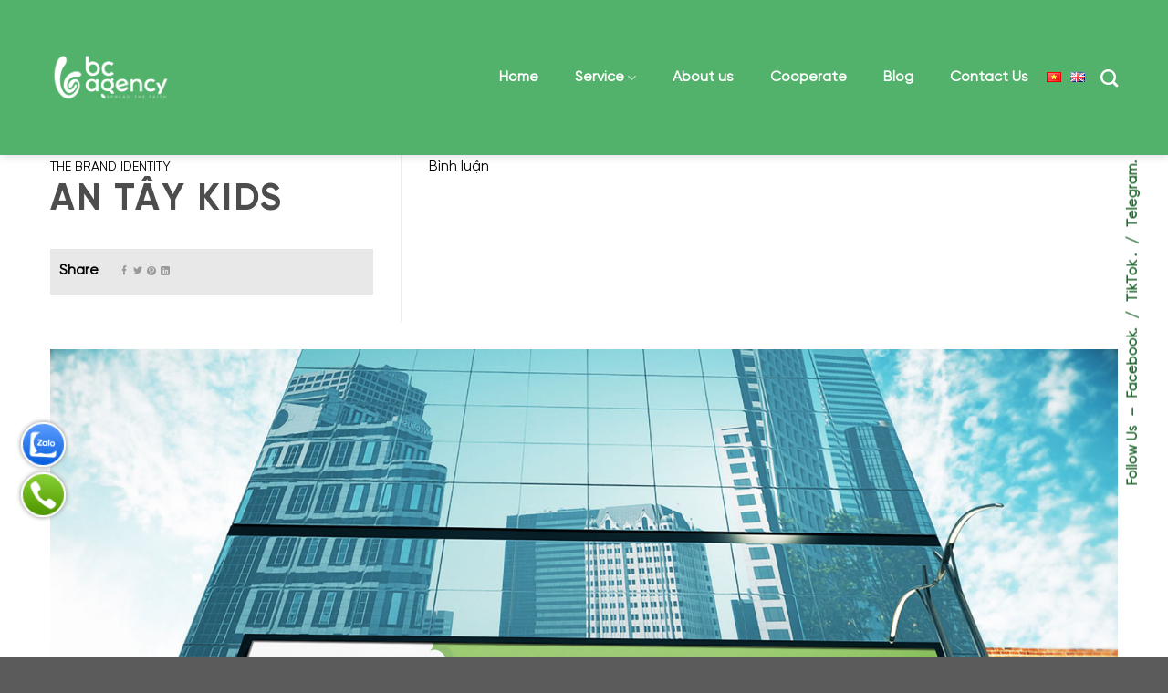

--- FILE ---
content_type: text/css
request_url: https://bcagency.vn/wp-content/uploads/useanyfont/uaf.css?ver=1718249929
body_size: -290
content:
				@font-face {
					font-family: 'svn-gilroy';
					src: url('/wp-content/uploads/useanyfont/3995Svn-gilroy.woff2') format('woff2'),
						url('/wp-content/uploads/useanyfont/3995Svn-gilroy.woff') format('woff');
					  font-display: auto;
				}

				.svn-gilroy{font-family: 'svn-gilroy' !important;}

						@font-face {
					font-family: 'svn-gilroy-bold';
					src: url('/wp-content/uploads/useanyfont/125Svn-gilroy-bold.woff2') format('woff2'),
						url('/wp-content/uploads/useanyfont/125Svn-gilroy-bold.woff') format('woff');
					  font-display: auto;
				}

				.svn-gilroy-bold{font-family: 'svn-gilroy-bold' !important;}

		

--- FILE ---
content_type: text/css
request_url: https://bcagency.vn/wp-content/themes/bcagency-v3-181-child-theme/style.css?ver=6.6
body_size: 16466
content:
/*
Theme Name: bcagency-v3-181 Child Theme
Theme URI: 
Description: Viet Hai - Thiet ke website chuan seo - ĐT: 035 609 3690
Author: Viet Hai
Author URI: 
Template: bcagency-v3-181
Version: 
*/

@import url('fonts/style.css');

/*************** ADD CUSTOM CSS HERE.   ***************/


@media only screen and (max-width: 48em) {
/*************** ADD MOBILE ONLY CSS HERE  ***************/


}

b, strong { font-weight: 600 !important;}
#content table { border-right: solid 1px #ccc; border-top: solid 1px #ccc;}
#content table td { border-left: solid 1px #ccc; border-bottom-color: #ccc; padding-left: 1em; color: #111;}
.fas, fa { font-family: Fontawesome;}
div#top-bar a { font-weight: 400; text-transform: unset;}
ol, ul { margin-left: 30px; margin-bottom: 20px}
.entry-divider { display: none !important;}
div#content {padding-bottom: 0px;padding-top: 0; text-align: justify; }
iframe {margin: auto !important;display: block;}
.single div#content { padding-top: 0px;}
body { counter-reset: section;}
.metaslider .nivo-controlNav { position: absolute; bottom: 0px; left: 0px;}
#logo a { color: #FFF; text-transform: uppercase;}
.entry-content p { text-align: justify;}
div.wpcf7-mail-sent-ng, div.wpcf7-aborted { background: white;}
h6 { font-size: 12px;}
h5 { font-size: 14px;}
h4 { font-size: 17px;}
h3 { font-size: 20px;}
h2 { font-size: 22px;}
.is-divider { display: none;}
div#flags { width: auto;}
.tag-label { background: transparent; padding: 0px; margin: 0px; text-transform: unset; }
.tag-label span { background-color: rgba(0, 0, 0, .4); border-radius: 2px; padding: 2px 5px;}

@media screen and (max-width: 959px) {
  body { overflow-x: hidden !important;}
}

/* header */
div#masthead li.header-block .img img { width: auto;}

/* Hotline header */
ul.hotline-top { position: relative; font-weight: 500; font-size: 20px; color: #000; background-position: 0% 50%;    padding-left: 50px !important;}
ul.hotline-top:before { content: ""; width: 44px; height: 44px; text-align: center; font-size: 23px; line-height: 40px; position: absolute; left: 0px; color: #ffffff; top: 0px; background: url(image/icon-phone.png) no-repeat; background-size: contain; }
.hotline-top li { list-style: none; margin-bottom: 0px; line-height: 23px; font-size: 16px;font-weight: 600;}
.hotline-top li.hotline-phone { font-weight: 600; font-size: 22px; color: red; }

/* tìm kiếm header */
#header select.search_categories { background-color: #FFF; border: 0px; height: 40px; box-shadow: none; width: 95px !important;}
#header .search-form-categories { position: relative; border-right: 1px solid #ebebeb;}
#header form.searchform { border: 2px solid #52b26b; border-radius: 5px; }
#header input.search-field { background: #FFF; border: 0px; height: 40px; box-shadow: none; }
#header form.searchform .flex-col:last-child { padding: 4px; color: #000;}
.searchform .button.icon { padding: 0 20px; }
#header form.searchform >.flex-row { background: #FFF; border: 0px; border-radius: 3px;}
#header form.searchform .submit-button { background: #52b26b !important; border-radius: 0px 5px 5px 0px; color: #FFF !important;}

/* giỏ hàng */
#masthead li.cart-item a.header-cart-link { background: #52b26b !important;}

/* menu chính */
div#masthead ul.header-nav { }
div#masthead ul.header-nav > li.menu-item { margin: 0px 10px; }
div#masthead .flex-col.hide-for-medium { width: 100%;}
div#masthead ul.header-nav li a { font-size: 16px; }
div#masthead ul.header-nav > li.menu-item > a { font-weight: 600; text-align: center; padding: 0px 10px; }
div#masthead ul.header-nav > li.menu-item > a:hover { font-weight: 600; font-size: 17px; }
div#masthead ul.header-nav > li.menu-item > a:after { border-color: #52b26b;}
div#masthead ul.header-nav > li.menu-item >.nav-dropdown >li a { color: #000;border-bottom: 0px; margin: 0px; padding: 10px;font-weight: 400; text-transform: unset;}
div#masthead ul.header-nav li.menu-item ul.nav-dropdown { padding: 0px; border: 0px; background: #f8f8f8; z-index: 99;}
div#masthead ul.header-nav .nav-dropdown li.menu-item a:hover { background: #52b26b; color: #FFF !important;}

div#masthead ul.header-nav > li.lang-item { margin-left: 0px;}
div#masthead ul.header-nav > li.lang-item a { padding: 0px;}

/* menu chính sổ sang ngang sang ngang */
div#masthead ul.header-nav .nav-dropdown-simple {  box-shadow: 0px 0px 10px 0px #ccc; }
div#masthead ul.header-nav li.menu-item .nav-dropdown { padding: 0px; border: 0px; }
div#masthead ul.header-nav li.menu-item .nav-dropdown li.menu-item { display: block; width: 100%; position: relative; }
div#masthead ul.header-nav li.menu-item .nav-dropdown li.menu-item~li.menu-item a { border-top: 1px dotted #ccc;}
div#masthead ul.header-nav li.menu-item .nav-dropdown-simple .menu-item a { font-weight: 400; text-transform: unset; position: relative; color: #FFF; background: #f8f8f8;}
div#masthead ul.header-nav li.menu-item .nav-dropdown li.menu-item .nav-column { display: none !important;}
div#masthead ul.header-nav li.menu-item .nav-dropdown li.menu-item:hover .nav-column { display: block !important; position: absolute; left: 100%; background: #f8f8f8; top: 0px;}
div#masthead ul.header-nav li.menu-item .nav-dropdown li.menu-item-has-children >a:after { content: "\f105"; font-family: Fontawesome; position: absolute; right: 2px;}

/* menu chính khi có class megamenu */
div#masthead ul.header-nav .megamenu >ul.nav-dropdown { background: #4D4D4D !important; padding: 15px !important;}
div#masthead ul.header-nav .megamenu >ul.nav-dropdown >li.menu-item { display: table-cell; padding: 0 15px;}
div#masthead ul.header-nav .megamenu ul.nav-dropdown li.menu-item ul.nav-column { display: block !important; box-shadow: none; }
div#masthead ul.header-nav .megamenu >ul.nav-dropdown >li.menu-item >a { border-top: 0px !important; border-bottom: 1px solid #fff; padding-left: 0px; padding-right: 0px; font-weight: 600;}
div#masthead ul.header-nav .megamenu >ul.nav-dropdown >li.menu-item a { color: #fff;}
div#masthead ul.header-nav .megamenu >ul.nav-dropdown >li.menu-item a:hover { color: #52b26b !important; background: transparent !important; }
div#masthead ul.header-nav .megamenu >ul.nav-dropdown ul.nav-column li a { border: 0px !important; padding-left: 0px; padding-right: 0px;  }
div#masthead ul.header-nav .megamenu .nav-dropdown li.menu-item:hover .nav-column { position: unset !important; background: transparent !important;}
div#masthead ul.header-nav .megamenu >ul.nav-dropdown >li.menu-item >a:after { content: "";}

/* megamenu ot flatsome */
.header-vertical-menu .ux-nav-vertical-menu li.more { list-style: none; margin: 0px; }
.header-vertical-menu .ux-nav-vertical-menu li.more a { color: #000;}
#header .header-vertical-menu .ux-nav-vertical-menu li.menu-item.label-hot >a:after { top: -8px;}

@media screen and (min-width: 960px) {
  #header .header-vertical-menu .ux-nav-vertical-menu { box-shadow: 0 0 4px 0 rgba(0,0,0,.2);}
  #header .header-vertical-menu .ux-nav-vertical-menu li.menu-item a { display: block; padding: 10px 15px 10px 10px; color: #000; line-height: initial;position: relative; font-weight: 400; text-transform: unset; margin: 0px; }
  #header .header-vertical-menu .ux-nav-vertical-menu .sub-menu li.menu-item >a:before { content: "\f0da"; font-family: Fontawesome; margin-right: 5px; font-size: 11px;}
  #header .header-vertical-menu .ux-nav-vertical-menu li.menu-item a i.icon-angle-down { position: absolute; right: 5px; width: auto; min-height: auto; min-width: auto;}
  #header .header-vertical-menu .ux-nav-vertical-menu li.menu-item a:hover { background: #3d8dc9; color: #FFF;}
  #header .header-vertical-menu .ux-nav-vertical-menu li.menu-item .sub-menu { position: absolute; left: 100%; top: 0px; box-shadow: 0 0 4px 0 rgba(0,0,0,.2);background: #FFF; height: 100%; min-width: 260px;}
  #header .header-vertical-menu .ux-nav-vertical-menu li.menu-item:hover >.sub-menu { display: block;}
  #header .header-vertical-menu .ux-nav-vertical-menu li.menu-item .sub-menu a { }
  #header .header-vertical-menu .ux-nav-vertical-menu li.more a { display: block; padding: 10px 15px 10px 10px; color: #000; line-height: initial; position: relative;}
  #header .header-vertical-menu .ux-nav-vertical-menu li.more a:before { content: "\f0d7"; font-family: Fontawesome; margin-right: 5px;}
  #header .header-vertical-menu .ux-nav-vertical-menu li.less a:before { content: "\f0d8";}	
  #header .header-vertical-menu .ux-nav-vertical-menu .sub-menu { background: #FFF;}
	
}

/* menu di động */
.off-canvas-left.dark .mfp-content { background-color: #52b26b;}

@media screen and (max-width: 959px) {
	#header .stuck div#masthead { position: fixed !important; top: 0px; left: 0px; z-index: 999999; background: #52b26b; width: 100%; display: block !important;box-shadow: 0px 0px 5px 2px #ccc;}
	#header .stuck div#wide-nav { display: none;}
	#header div#wide-nav .hide-for-medium {display: none;}
	#header div#wide-nav .show-for-medium {display: block !important;}
	.mobile-sidebar .nav-uppercase li.menu-item { position: relative;}
	.mobile-sidebar .nav-uppercase li.menu-item a { color: #FFF !important;font-size: 14px; }
	.mobile-sidebar .nav-uppercase .menu >li.menu-item >a { text-transform: uppercase; font-weight: 600; }
	.mobile-sidebar .nav-vertical >li.menu-item >a { padding: 10px;}
	.mobile-sidebar .nav-uppercase ul.children a { text-transform: none;}
	.mobile-sidebar .nav-vertical >li.menu-item button.toggle { margin: 0px; width: auto;font-size: 15px; opacity: 1; padding-right: 2px; }
	.mobile-sidebar .nav-uppercase li.menu-item ul.children { padding-bottom: 0; /* display: block !important; opacity: 1 !important; position: relative !important; left: 0px !important; */}
	.mobile-sidebar .nav-uppercase li.menu-item ul.children >li.menu-item { padding: 0px;margin: 0px;}
	.mobile-sidebar .nav-uppercase li.menu-item ul.children li.menu-item { border-top: 1px solid rgba(255,255,255,.2);}
	.mobile-sidebar .nav-uppercase li.menu-item ul.children >li.menu-item >a:before { content: "-"; margin-right: 5px;}
	.mobile-sidebar .nav-uppercase li.menu-item ul.children ul.nav-sidebar-ul a:before { content: "+"; margin-right: 5px;}
	.off-canvas-left .mfp-content { background: #52b26b;}
	.mobile-sidebar .nav-vertical .html.custom { background: #15acd9; font-weight: 600; font-size: 16px; color: #FFF; padding: 10px 20px;}
  #header .header-main .header-button .button { background: #52b26b !important;}
	.mobile-sidebar .nav-vertical >li.menu-item >a img { filter: brightness(0) invert(1); width: 15px; }
  #header div#logo { max-width: 150px;}
}

/* header di động */
@media screen and (max-width: 959px) {
	#masthead .hide-for-medium { display: none;}
	#masthead .show-for-medium { display: block !important;}
}

/* breadcrumbs */
.home .breadcrumb-blog {display: none;}
.breadcrumb-blog { background: #f1fff5; line-height: 40px; margin-bottom: 20px;}
.breadcrumb-blog .breadcrumbs { max-width: 1200px; margin: auto; text-transform: unset; line-height: 20px;  padding: 10px 15px; font-size: 14px; font-weight: 400; color: #000; }
.breadcrumbs { text-transform: uppercase; color: #222; font-weight: 400; letter-spacing: 0px; padding: 0;}
.breadcrumbs a { position: relative; display: inline-block; text-transform: none; font-weight: 400; font-size: 14px;  color: #000; }
.breadcrumbs a:hover { color: #000; }

/* breadcrumbs danh mục sản phẩm */
.page-title-inner .is-large { background: #f1fff5; }
.archive .breadcrumbs { padding: 5px 15px; max-width: 1200px; margin: auto; color: #000; text-transform: unset;    font-weight: 400; font-size: 14px; }
.archive .page-title .page-title-inner { padding: 0px; min-height: auto; max-width: 100%; display: block; }
.archive .shop-page-title .is-xsmall { background: #f5f5f5; border-bottom: 1px solid #e6e6e6; }
.shop-page-breadcrumbs { background: whitesmoke; margin-bottom: 20px; padding: 10px 0px;}

/* breadcrumbs sản phẩm */
.single-product .page-title {background: #f1fff5;line-height: 20px;border-bottom: 0px solid #e6e6e6;padding: 10px 0px;max-width: 100% !important; margin-bottom: 30px; }
.single-product .page-title >.woocommerce-breadcrumb {max-width: 1400px;padding: 0 15px;}
.page-title .page-title-inner { padding: 0px 15px; min-height: auto;}

/* khung website */
.page-wrapper { padding-top: 0px;}
.khungweb { padding: 0 15px; max-width: 1200px !important;}
.khungweb .khung-noidung >.row { margin: 0px !important; }
.khungweb .khung-noidung { padding: 0px !important; margin-bottom: 20px; background: #FFF; border: 0px !important;}
.khungweb .sidebar { padding: 0px !important; border: 0px;}
.khung-noidung .product-main { padding-bottom: 0px;}
.category-filtering { display: none;}
.khungweb .khung-full { max-width: 100%; flex-basis: 100%; -ms-flex-preferred-size: 100%; border: 0px !important; padding: 0px !important;}
header.entry-header .entry-header-text { padding-bottom: 0px;}
header.entry-header .entry-header-text h1.entry-title { margin-bottom: 0px; font-size: 30px; }

header.archive-page-header { }
header.archive-page-header .page-title { font-size: 24px; margin-bottom: 15px;}
header.archive-page-header .re_time ul { margin: 0px; list-style: none;}
header.archive-page-header .re_time ul li { margin: 0px; display: inline-block; padding: 0 10px;position: relative;}
header.archive-page-header .re_time ul li~li:before { content: ""; position: absolute; left: 0px; top: 50%; width: 2px; height: 70%; background: #ccc; transform: translate(0, -50%);}
header.archive-page-header .re_time ul li a { color: #000;text-transform: uppercase;}
header.archive-page-header .re_time ul li a:hover { color: #52b26b;}

h1.entry-title { color: #4D4D4D; font-size: 40px; margin-bottom: 30px;}
.archive h1.entry-title { padding: 0 15px; }

@media only screen and (min-width: 960px) { 
 .khungweb .khung-noidung { max-width: 73%;}
 .khungweb .sidebar-left { margin-right: 0px; margin-left: auto; }
 .khungweb .sidebar-right { margin-left: 0px; margin-right: auto; }
}
@media only screen and (max-width: 959px) { 
  .khungweb .khung-noidung { max-width: 100% !important; flex-basis: 100% !important; }
  .khungweb .sidebar { max-width: 100% !important; flex-basis: 100% !important; order: 2;display: block !important;}
}

/* khung tiêu đề background chung */
.page-featured-title {
    min-height: 250px;
    background: url(image/bg-header.jpg) no-repeat center bottom;
    background-size: cover;display: flex;
    align-items: center;position: relative;
}
.page-featured-title:before {
    content: "";
    width: 100%;
    height: 100%;
    position: absolute;
    left: 0px;
    bottom: 0px;
    background: rgb(0 0 0 / 70%);
}
.page-featured-title h1 {
    text-align: left;
    margin: 0px;
    color: #fff;
    text-transform: uppercase;
    font-size: 2rem; z-index: 1; padding: 0 15px;
}

/* tiêu đề braed burm*/
.archive .shop-page-title >.flex-row >.flex-grow { width: 100% !important; max-width: 100% !important; display: flex !important; flex-direction: column;  margin-bottom: 20px;padding-bottom: 10px;border-bottom: 2px dashed #cccc;}
.shop-page-title .shop-page-title { order: 2; margin-top: 20px; }
.shop-page-title h1.shop-page-title { margin: 0px; text-transform: uppercase;}
.shop-page-title .page-title-right p.woocommerce-result-count {width: 50%;margin: 0;height: 39px;line-height: 39px;float: left;}
.shop-page-title .page-title-right form.woocommerce-ordering {float: right;height: 39px;z-index: 9!important;}
.shop-page-title .page-title-right { display: inline-block;width: 100%;margin-bottom: 20px;}

@media screen and (max-width: 767px) { 
  .shop-page-title .page-title-right p.woocommerce-result-count { width: 100% !important; }
  .shop-page-title .page-title-right form.woocommerce-ordering { width: 100% !important; }
}

/* danh mục sản phẩm */
.shop-container { display: flex; flex-direction: column;}
.shop-container .term-description { order: 2; margin-top: 30px;}
.term-description {position: relative;overflow: hidden; margin-bottom: 30px;}
.khungweb .shop-container .row { max-width: 100% !important;}

/* giảm giá + mới */
.products .product .col-inner { position: relative; background-color: #FFF; box-shadow: 0 1px 3px -2px rgba(0,0,0,0.12), 0 1px 2px rgba(0,0,0,0.24); padding: 10px 10px 20px; }
.badge-container.absolute.left.top.z-1 { margin-top: 0px; width: 100%;}
.products .product .col-inner { position: relative;}
.badge-circle .on-sale:after{ content: ""; position: absolute; border-left: 10px solid #f26b06;  border-top: 11px solid transparent; border-bottom: 12px solid transparent; top: 0; right: -10px;}
.badge-circle .on-sale:before { content: ""; position: absolute; border-top: 5px solid #a62c07; border-left: 5px solid transparent; left: 0px; top: initial; bottom: -5px;}
.badge-circle .on-sale { background: #F26B05 !important; color: #fff; border: 0px; border-radius: 0px !important;    padding: 5px 5px 5px 10px; position: relative; font-size: 16px;}
.badge-circle:first-child { position: absolute; top: 10px; top: 10px;}
.badge-circle:last-child { position: absolute; top: 10px; left: 2px; height: auto;}

/* giỏ hàng danh mục */
.home-sanpham .product-small .box-text .add-to-cart-button a, .products .product .col-inner .add-to-cart-button a { background-color: #c51100; color: #FFF; border-radius: 3px; font-weight: 400; text-transform: none; font-size: 13px; padding: 0 12px; line-height: 26px; min-height: 20px; border: 0px;margin: 0px; }
.home-sanpham .product-small .box-text .add-to-cart-button, .products .product .col-inner .add-to-cart-button { position: absolute; top: -40px; opacity: 0; transition: all; left: 10px; }
.home-sanpham .product-small:hover .box-text .add-to-cart-button, .products .product .col-inner:hover .add-to-cart-button { opacity: 1;}
.products .product .col-inner:hover .add-to-cart-button { top: -50%; }

/* sản phẩm */
.woocommerce .products .product .col-inner .box-text-products, .related .product .col-inner .box-text-products { padding: 10px 0px 0px; }
h1.product-title.entry-title { font-size: 20px;}
.header-single-product .header-content-center .price-wrapper span.woocommerce-Price-amount:before { content: "Price:"; margin-right: 5px;}
.single-product .product-page-price del span.woocommerce-Price-amount:before, .single-product .product-page-price ins span.woocommerce-Price-amount:before { display: none;}
.price, .woocommerce-Price-amount, .amount { color: #c51100 !important; font-weight: bold;}
.grid-tools a { background: #0881c8;}
.woocommerce .products .product .title-wrapper .product-title a, .related .product .title-wrapper .product-title a { height: 36px; overflow: hidden; margin: 0px; color: #000;}
span.price { font-size: 17px; position: relative; line-height: inherit;}
span.price del span { font-size: 15px; color: #000 !important;}
span.price ins { order: 1; }
span.price ins span { font-size: 17px;}
.social-icons { display: block; text-align: center;}
.attribute_pa_trong-luong .select_option_label.select_option span { width: auto;}
.shop-container .products { margin: 0px !important;}

/* giá tiền ở mô tả ngắn sản phẩm */
.single-product .product-page-price del {margin-bottom: 10px;width: 100%;flex-basis: 100%;max-width: 100%;display: block;font-size: 14px;color: #000;}
.single-product .product-page-price del:before {content: "Price:"; margin-right: 5px;}
.single-product .product-page-price ins {width: 100%;flex-basis: 100%;max-width: 100%;display: block;}
.single-product .product-page-price ins:before {content: "Promotions: ";font-size: 15px;}
.single-product .product-page-price del span.woocommerce-Price-amount { color: #000 !important;}
.single-product .product-page-price ins span.woocommerce-Price-amount { font-size: 18px; }

/* mô tả ngắn sản phẩm */
.single-product h1.product-title.entry-title { font-size: 20px; font-weight: bold;  color: #000; margin-top: 0px; }
.product-short-description ul li:before { font-family: Fontawesome; margin-right: 8px; color: #52b26b; content: "\f058";}
.product-short-description ul li { margin-bottom: 5px; list-style: none; padding-bottom: 5px; margin-left: 0px;}
.product-short-description ul {margin: 0px;}
.product-short-description p { margin-bottom: 10px; }
.product-short-description img { margin-bottom: 0px !important; }
.product-short-description { margin-top: 0px !important; margin-bottom: 30px; background: #f1fff5; padding: 10px; border-radius: 8px;}

/* chi tiết sp */
.product-info { padding-top: 0px;}
a.phone-cart, a.download-file { padding: 5px 15px; background: #52b26b; color: #FFF; margin-right: 10px; margin-bottom: 10px;border-radius: 5px; display: inline-block; font-weight: 600; border-bottom: 3px solid #f7913e; border-right: 3px solid #f7913e;}

.product-footer .woocommerce-tabs {border: 0px; padding: 0px;}
.single-product .tab-panels { padding: 15px 0px 0px; border: 0px;}
.single-product ul.product-tabs { width: 100%; border-bottom: 2px dashed #ccc; margin-top: 0px !important;}
.single-product ul.product-tabs li a { border: 0px; font-weight: 400; border-radius: 0px; background: transparent; font-size: 25px; font-weight: bold;padding: 0px; text-transform: unset; color: #52b26b; text-transform: uppercase;}
.video-product .title-video { font-size: 20px; color: #000;}
div#reviews h3.woocommerce-Reviews-title { color: #000; font-size: 20px;}
div#reviews div#comments { padding-bottom: 10px;}
.video-product { margin-bottom: 15px;}
form.variations_form table { border: 0px;}

@media screen and (max-width: 959px) {
	.single-product .product-info { padding: 0px;}
}

/* sản phẩm liên quan */
.related-products-wrapper { background: #FFF; margin-top: 30px;max-width: 1400px !important;margin-bottom: 20px; border: 0px;}
.related-products-wrapper h3.product-section-title { max-width: 100%; padding: 0px; font-size: 25px; margin-bottom: 20px; padding-bottom: 10px; border-bottom: 2px dashed #ccc;}
.related-products-wrapper >.row { margin: 0px;}

/* giỏ hàng */
.woocommerce div.product div.summary .single_add_to_cart_button { background: #52b26b !important; border-radius: 5px; }
.woocommerce-cart a.checkout-button { background-color: #52b26b !important; }
.woocommerce-cart button.button { background: #c41412 !important; opacity: 1 !important; }
.woocommerce-cart .button-continue-shopping { color: #000 !important; }
.woocommerce-checkout .woocommerce-billing-fields__field-wrapper .form-row { width: 100%; }
.woocommerce-checkout .woocommerce-billing-fields { border: 0px; }

/* thành toán */
.woocommerce-bacs-bank-details h3.wc-bacs-bank-details-account-name { color: red; }
.woocommerce-bacs-bank-details ul.wc-bacs-bank-details strong { color: #4fcaf3; }
  
/* mua hàng nhanh */
a.devvn_buy_now { margin-bottom: 0px; background: #52b26b; border-bottom: 2px solid #000 !important; border-right: 2px solid #000 !important; }
.devvn-popup-title { background: #52b26b !important;}
.popup-customer-info-group .devvn-order-btn { background: #52b26b !important; border-bottom: 2px solid #000;    border-right: 2px solid #000;}
.devvn_prod_variable .quantity.buttons_added { float: none !important; border: 0px !important; color: red; font-weight: bold;}
.devvn_prod_variable .quantity.buttons_added .minus { background: transparent; border-radius: 25px 0px 0px 25px;}
.devvn_prod_variable .quantity.buttons_added .qty { border-left: 0px; border-right: 0px;}
.devvn_prod_variable .quantity.buttons_added input { border: 1px solid #000 !important; width: 40px !important; font-size: 14px !IMPORTANT; border-radius: 0px 25px 25px 0px; }
.devvn_prod_variable .quantity.buttons_added:before { content: "Số lượng"; position: absolute; left: 0px; top: 10px; color: #000;}
.devvn_prod_variable .quantity.buttons_added input:hover, .devvn_prod_variable .quantity.buttons_added input:active { background: #4fcaf3 !important; color: #FFF !important;}
a.devvn_buy_now:focus, a.devvn_buy_now:hover { background: #52b26b !important; border-bottom-color: red !important; }
.devvn_prod_variable .quantity .screen-reader-text { display: none;}

/* List Danh mục tin tức */
#macdinh div#post-list .row { margin: 0px;}
#macdinh .post-item {padding: 0px !important;}
.post-item .post-date {display: none !important;}
#macdinh .post-item .col-inner {background: #FFF;padding-bottom: 15px;margin-bottom: 15px;border-bottom: 1px dashed #000;}
#macdinh .post-item:last-child .col-inner {border: 0px;padding: 0px;margin: 0px;}
#macdinh .post-item .box-blog-post { display: inline-block !important; width: 100%;}
#macdinh .post-item .box-image { padding: 0px !important; display: block !important;}
#macdinh .post-item .box-text { padding: 0px;}
#macdinh .post-item .box-text .post-title { margin-top: 0px; color: #000; font-weight: 600; font-size: 20px;}
#macdinh .post-item .box-text .post-title a { margin: 0px;}
.post-item .box-text .is-divider { display: none !important;}
#macdinh .post-item .box-text .post-xemtiep { display: block; text-align: right;}
#macdinh .post-item .box-text .from_the_blog_excerpt { font-size: 16px;}

@media screen and (min-width: 768px) {
	#macdinh .post-item .box-image { width: 30% !important; float: left;}
	#macdinh .post-item .box-image .image-cover { padding-top: 67% !important;}
	#macdinh .post-item .box-text { width: 67% !important; float: right;}
}

/* Danh mục video, grid */
div#grid .box-vertical { display: block !important; border: 0px !important; margin: 0px !important; padding: 0px !important;}
#grid .post-xemtiep { display: none !important;}
#grid >.row { margin: 0px -10px !important; background: #FFF; padding: 10px 0px !important; display: flex !important;}
div#grid .post-item { flex-basis: 100% !important; width: 100% !important; float: left !important; padding: 0 10px 10px; margin-bottom: 20px !important;}
div#grid .post-item .col-inner { padding: 0px !important; box-shadow: 0 1px 3px -2px rgba(0,0,0,0.12), 0 1px 2px rgba(0,0,0,0.24); border-radius: 20px; overflow: hidden; }
div#grid .post-item .box-image { display: block !important; width: 100% !important;max-width: 100% !important;border-radius: 5px 5px 0px 0px;}
div#grid .post-item .box-image .image-cover { padding-top: 75% !important;}
div#grid .post-item .box-text { padding: 15px !important; border: 0px;width: 100% !important; max-width: 100% !important; display: block;}
div#grid .post-item .box-blog-post .post-title { color: #000; margin: 0px 0px 10px; font-size: 18px;}
div#grid .post-item .box-blog-post .post-title a { margin: 0px; height: 48px; display: -webkit-box; -webkit-line-clamp: 2; -webkit-box-orient: vertical; overflow: hidden; text-overflow: ellipsis;}
div#grid .post-item:hover a { color: #52b26b;}
div#grid .post-item .box-text .from_the_blog_excerpt, div#grid .post-item .box-text p { display: -webkit-box; -webkit-line-clamp: 3; -webkit-box-orient: vertical; overflow: hidden; text-overflow: ellipsis; margin: 0px; text-align: justify;}

@media screen and (min-width: 960px) {
  div#grid .post-item { max-width: 33.333% !important; }
}
@media screen and (max-width: 959px) {
  div#grid .post-item { max-width: 50% !important; }
}

/* Bài viết */
.type-post .entry-header .entry-category { text-transform: unset; font-weight: 400; margin-bottom: 10px;}
.type-post .entry-header .entry-category a { background: #F6F6F6; color: #000; font-size: 14px; padding: 3px 10px; border-radius: 25px; margin-right: 5px;}
div#ez-toc-container nav .ez-toc-list li a:before {  content: "-";}
div#ez-toc-container nav .ez-toc-list li a { font-size: 16px;}


/* bài viết liên quan */
div#related_posts >h3 { font-weight: bold; background: url(image/logo-icon-tsa.png) no-repeat left top; color: #000; margin-bottom: 20px; width: 100%; background-size: contain;text-transform: uppercase;}
div#related_posts h3 span { position: relative; display: block; width: 100%; padding-bottom: 5px; border-bottom: 2px dashed #8c8c8c;}
ul.releted-post { margin: 0 0 18px 0 !important; padding: 0 !important; width: 100%; -js-display: flex; display: -ms-flexbox; display: flex; -ms-flex-flow: row wrap; flex-flow: row wrap;}
ul.releted-post li { overflow: hidden !important; list-style: none !important; break-inside: avoid-column !important; -moz-column-break-inside: avoid !important; -webkit-column-break-inside: avoid !important; -ms-flex-preferred-size: 100%; flex-basis: 100%; margin-bottom: 5px; margin-left: 0px;}
ul.releted-post li a { color: #000; }
ul.releted-post li:hover a { color: #52b26b; }
ul.releted-post li a.img-thumbnai { width: 75px !important; height: 75px !important; overflow: hidden; float: left !important; margin: 0 10px 0 0 !important; padding: 0 !important;}
ul.releted-post li img { display: block !important; max-width: 100% !important; margin: 0 !important; padding: 0 !important; background: none !important; border: none !important; float: none !important; border-radius: 3px !important; box-shadow: 0 1px 4px rgba(0, 0, 0, 0.2) !important;}
div#comments { display: none;}

@media screen and (min-width: 800px) {
  ul.releted-post li:nth-child(2n+2) { padding-left: 10px; }
  ul.releted-post li:nth-child(2n+1) { padding-right: 10px; border-right: 1px solid #ccc; }
  ul.releted-post li {max-width: 50%;}
}

@media screen and (max-width: 480px) {
  ul.releted-post { -moz-column-count: auto !important; -moz-column-gap: normal !important; -moz-column-rule: none !important; -webkit-column-count: auto !important; -webkit-column-gap: normal !important; -webkit-column-rule: none !important; column-count: auto !important; column-gap: normal !important; column-rule: none !important;}
}

/* thanh bên sidebar */
.sidebar .widget-title { font-weight: 600; display: block; border: 0px; color: #4D4D4D; line-height: normal; font-size: 20px; text-transform: unset; margin-bottom: 10px; }
/* .sidebar .widget-title span { font-size: 15px; color: #ffffff; margin-bottom: -3px; background-color: #52b26b; padding: 10px 15px; border: 0px; position: relative; } */
.sidebar .widget-title span:before { content: ""; }
.sidebar .widget_recent_entries { border: 2px solid #F0F0F0; border-radius: 20px; padding: 20px;}
.sidebar .widget_recent_entries ul li a { padding: 10px 0px; position: relative; padding-left: 15px;}
.sidebar .widget_recent_entries ul li a:before { content: "\f0da"; font-family: 'FontAwesome'; position: absolute; left: 0px; font-weight: 400;}

.sidebar .flatsome_recent_posts .flex-col.mr-half { display: none;}
.sidebar .flatsome_recent_posts span.post_comments { display: none !important;}
.sidebar .flatsome_recent_posts a { color: #000; margin: 0px;}
.sidebar .widget_products ul.product_list_widget { border: 1px solid #52b26b;padding: 0px 10px;border-radius: 0px 20px;}
.sidebar li a { color: #000; font-size: 16px; line-height: inherit !important;}
.sidebar .flatsome_recent_posts ul { border: 1px solid #52b26b; padding: 0 10px; border-radius: 0px 0px 10px 10px; }

.sidebar .widget_tag_cloud {
    border: 2px solid #F0F0F0;
    border-radius: 20px;
    padding: 20px 10px;
}
.sidebar .widget_tag_cloud .tagcloud {
    display: flex;
    flex-flow: row wrap;
    width: 100%;    align-items: flex-start;
}
.sidebar .widget_tag_cloud .tagcloud a.tag-cloud-link {
    margin-left: 0px;
    margin-right: 5px;
    margin-bottom: .6em;
    background: #F6F6F6;
    border-radius: 5px;
    padding: 3px 5px 3px 15px;
    position: relative;
    font-size: 12px !important;
    color: #4D4D4D;
    text-align: left;
}
.sidebar .widget_tag_cloud .tagcloud a.tag-cloud-link:before {
    content: "\f111";
    font-family: 'FontAwesome';
    font-size: 7px;
    font-weight: 400;
    position: absolute;
    left: 5px;
    top: 50%;
    transform: translate(0%, -50%);
    line-height: inherit;
}

/* menu sidebar */
.sidebar .menu { border: 1px solid #52b26b;}
.sidebar .menu li { border: 0px; position: relative;}
.sidebar .menu li a { display: block; border-bottom: 1px dashed #ccc !important; padding: 7px 15px 7px 20px; position: relative; font-weight: 400; color: #000; font-size: 14px; z-index: 1;line-height: inherit !important;}
.sidebar .menu >li >a { padding-left: 25px;}
.sidebar .menu >li >a:before { content: "\f138"; font-family: Fontawesome; position: absolute; left: 5px;}
.sidebar .menu li a:after { position: absolute; content: ''; top: 0; left: 0; width: 0; height: 100%; background-color: #52b26b; transform-origin: left; transition: width 0.25s ease; z-index: -1;}
.sidebar .menu li button.toggle { background: #FFF; position: absolute; margin: 0px; border: 1px solid #ccc; right: 2px; top: 2px; height: 30px; width: 30px; z-index: 9;}
.sidebar .menu .sub-menu { margin: 0px; padding: 0px; border: 0px;}
.sidebar .menu .sub-menu li a { padding-left: 40px;}
.sidebar .menu .sub-menu li a:before { content: "\f0da"; font-family: fontawesome; position: absolute; left: 25px;}
.sidebar .menu li a:after { position: absolute; content: ''; top: 0; left: 0; width: 0; height: 100%; background-color: #52b26b; transform-origin: left; transition: width 0.25s ease; z-index: -1;}
.sidebar .menu .sub-menu .sub-menu a { padding-left: 60px;}
.sidebar .menu .sub-menu .sub-menu a:before { left: 40px;}
.sidebar .menu li a:hover { color: #FFF !important;}
.sidebar .menu li a:after { position: absolute; content: ''; top: 0; left: 0; width: 0; height: 100%; background-color: #52b26b; transform-origin: left; transition: width 0.25s ease; z-index: -1;}
.sidebar .menu li a:hover:after { width: 100%;}

/* hotline sidebar */
.gd_support_8 { background: url(image/bg-support08.png)top center no-repeat, #f4f4f4; padding-top: 135px; }
.gd_support_8 .supporter:first-child, .gd_support_8 .supporter:last-child { border-bottom: none;}
.gd_support_8 .supporter { margin: 0 4px; padding: 0; overflow: hidden; position: relative;}
.gd_support_8 .info .name { text-align: center; background: url(image/border3.png) 7px center repeat-x; line-height: 25px;}
.gd_support_8 .info > * { font-size: 14px; color: #000000; font-weight: 600;}
.gd_support_8 .info .name span { display: inline-block; padding: 0 10px; background: #f4f4f4; color: #000000; font-size: 16px; font-weight: 600; line-height: 25px;}
.gd_support_8 .online { position: absolute; right: 15px; bottom: 8px;}
.gd_support_8 .hotline { width: 80%; margin: 0 auto; background: url(image/icon-tel2.png) 3px center no-repeat, #52b26b; border-radius: 20px; margin-bottom: -20px; text-align: center; position: relative; z-index: 1;}
.gd_support_8 .hotline a { font-weight: bold; color: #fff; font-size: 16px; line-height: 38px;}
.gd_support_8 .email { line-height: 50px; text-align: center; background: #52b26b; color: #fff; padding-top: 10px;}

/* footer */
#footer { font-size: 15px; background: linear-gradient(320deg, #4D4D4D -2.54%, #000000 124.37%); overflow: hidden; z-index: 1; }
#footer:before {
    content: "";
    width: 789px;
    height: 415px;
    background: url(image/bg-footer1.png) no-repeat center left;
    background-size: contain;
    position: absolute;
    left: -62px;
    bottom: 25px;
    transform: rotate(353deg) scaleX(-1);opacity: 0.3;
}
#footer:after {
    content: "";
    width: 789px;
    height: 415px;
    background: url(image/bg-footer1.png) no-repeat center left;
    background-size: contain;
    position: absolute;
    right: -323px;
    top: -239px;
    transform: rotate(37deg) scaleX(-1);
    opacity: 0.3;
}
#footer .widget-title { color: #fff; font-weight: bold; text-transform: uppercase; font-size: 16px; margin-bottom: 15px; display: block;}
#footer .is-divider.small { background: #000; width: 100%; max-width: 100%; height: 2px;}
#footer a { color: #fff; }
#footer #footer .widget_nav_menu { margin-bottom: 0px !important; }
#footer .absolute-footer { display: none; }
#footer ul.icon-left li { float: left; }
#footer .menu li { list-style: none; border: 0px; }
#footer .menu li a { display: block; color: #fff; font-size: 14px; }
#footer .menu li a:before { content: "\f0da"; font-family: Fontawesome; margin-right: 8px;}
#footer .widget ul.menu li strong { color: red;}
a#top-link { border-color: #FFF; color: #ffffff; background: #52b26b; display: block !important; visibility: inherit !important; z-index: 999; }
a#top-link:hover { background: #FFF; color: #52b26b; border-color: #52b26b;}
.footer-2 { border-top: 0px; padding-bottom: 60px; z-index: 2; position: relative; }
#footer .footer-2 >.row { border-top: 0px;}
#footer .footer-1 { position: relative; border-top: 0px; z-index: 2; }
#footer a:hover {  color: #52b26b !important;}
.footer-text { background: #fff; color: #52b26b; text-align: center; padding: 10px 5px; font-weight: 600; }

#footer .footer-2 .img-footer .img-top { margin-bottom: 30px;}
#footer .footer-2 .img-footer .img-bottom { display: flex; flex-flow: row wrap; width: 100%; align-items: normal;}
#footer .footer-2 .img-footer .img-bottom img:nth-child(1) { max-width: 48%; flex-basis: 100%; margin-left: 0px; margin-right: auto; }
#footer .footer-2 .img-footer .img-bottom img:nth-child(2) { max-width: 48%; flex-basis: 100%; margin-left: auto; margin-right: 0px; }


@media only screen and (min-width: 960px) {
  #footer .footer-1 { padding-top: 160px; }
  #footer .footer-1 .widget_nav_menu { max-width: 20%; flex-basis: 100%;}
  #footer .footer-1 .contact-footer { max-width: 40%; flex-basis: 100%;}
  #footer .footer-2 .img-footer { max-width: 40%; flex-basis: 100%; margin-right: 0px; margin-left: auto;}
}

@media only screen and (max-width: 959px) { 
  #footer .footer-1 { padding-top: 40px; }
  #footer .footer-1 .widget_nav_menu:nth-child(2) { max-width: 35%; flex-basis: 100%; }
 #footer .footer-1 .widget_nav_menu:nth-child(1) { max-width: 65%; flex-basis: 100%;}
}

/* footer liên hệ */
.contact-footer { color: #fff;}
.contact-footer .textwidget { text-align: left;}
.contact-footer h2 { font-size: 18px; color: #fff;}
.contact-footer ul { list-style: none; margin: 0px;}
/* .contact-footer ul li:before { content: "\f0da"; font-family: Fontawesome;position: absolute;left: 0px;top: 0px;} */
.contact-footer ul li { position: relative; padding-left: 0px; word-break: break-word; margin-bottom: 20px;}

#footer .footer-1 .contact-footer .follow-icons { text-align: left;}
#footer .footer-1 .contact-footer .follow-icons a.button { margin-top: 0px; border: 0px; background: #3D3D3D;}
#footer .footer-1 .contact-footer .follow-icons a.button i { font-size: 16px; line-height: 40px;}

/* bản quyền */
.copyright a { color: #FFF; position: relative; z-index: 2; }
.fa-clock:before { content: "\f017"; }
.copyright { margin: 0px; font-size: 12px; background: #000; color: #FFF;padding: 10px; text-align: center; }
.copyright div { max-width: 1370px; margin: auto; }

/* chia sẻ mạng xã hội */
.social-icons.share-icons:before { content: "Share"; bottom: 0px; font-size: 16px; font-weight: bold; margin-right: 20px; color: #000;}
.social-icons.share-icons a { margin-bottom: 0px;}
.social-icons.share-icons { position: relative; background: #e8e8e8; padding: 10px 0px 10px 10px; margin-bottom: 30px; text-align: left; width: 100%;}
.social-icons.share-icons a.icon { font-size: 10px; border-radius: 50% !important; width: 30px !important; height: 30px !important; line-height: 30px;}
a.zalo-share-button { color: #03A5FA !important; line-height: 41px !important; padding-left: 4px !important; }

/* hotline call now */
.widget_wbt_call_now_widget { display: block; width: 40px; position: fixed; bottom: 145px; right: 25px; z-index: 999999; padding: 0px; margin-bottom: 0px;}
.widget_wbt_call_now_widget ul { display: block; width: 100%; padding-left: 0; margin-bottom: 0;}
.widget_wbt_call_now_widget ul li { display: block; width: 45px; position: relative; margin-bottom: 10px; cursor: pointer;}
.widget_wbt_call_now_widget ul li a { text-decoration: none;display: block;}
.widget_wbt_call_now_widget ul li .fa { background-color: #ed1c24; display: block; width: 45px; height: 45px; text-align: center; line-height: 36px; -moz-box-shadow: 0 0 5px #888; -webkit-box-shadow: 0 0 5px#888; box-shadow: 0 0 5px #888; color: #fff; font-weight: 700; border-radius: 50%; position: relative; z-index: 2; border: 2px solid #fff;}
.widget_wbt_call_now_widget ul li .fa-hotline { background: #70b81e url(image/icon-call.svg) center center no-repeat; }
.widget_wbt_call_now_widget ul li .fa-zalo { background: #ef0303 url(image/icon-zalo.svg) center center no-repeat; }
.widget_wbt_call_now_widget ul li .fa-messenger { background: #168efb url(image/icon-messenger.svg) center center no-repeat; }
.widget_wbt_call_now_widget ul li .fa-facebook { background: #369be5;}
.animated.infinite { animation-iteration-count: infinite;}
.tada { animation-name: tada;}
.animated { animation-duration: 1s; animation-fill-mode: both; }
.widget_wbt_call_now_widget ul li span { display: inline-block; padding: 0; background-color: #ff6a00; color: #fff; border: 2px solid #fff; border-radius: 20px; height: 40px; line-height: 36px; position: absolute; top: 3px; right: 15px;  z-index: 0; width: 0; overflow: hidden; -webkit-transition: all 1s; transition: all 1s; background-color: #ff6a00; -moz-box-shadow: 0 0 5px #888; -webkit-box-shadow: 0 0 5px#888; box-shadow: 0 0 5px #888; font-weight: 400; white-space: nowrap; opacity: 0; }

.float-icon-hotline { display: block; width: 40px; position: fixed; bottom: 145px; left: 25px; z-index: 999999; padding: 0px; margin-bottom: 0px;}
.float-icon-hotline ul { display: block; width: 100%; padding-left: 0; margin-bottom: 0; margin: 0; list-style: none;}
.float-icon-hotline ul li { display: block; width: 45px; position: relative; margin-bottom: 10px; cursor: pointer;}
.float-icon-hotline ul li a { text-decoration: none;display: block;}
.float-icon-hotline ul li .fa { background-color: #ed1c24; display: block; width: 45px; height: 45px; text-align: center; line-height: 36px; -moz-box-shadow: 0 0 5px #888; -webkit-box-shadow: 0 0 5px#888; box-shadow: 0 0 5px #888; color: #fff; font-weight: 700; border-radius: 50%; position: relative; z-index: 2; border: 2px solid #fff;}
.float-icon-hotline ul li .fa-hotline { background: #70b81e url(image/icon-call.svg) center center no-repeat; }
.float-icon-hotline ul li .fa-zalo { background: #ef0303 url(image/icon-zalo.svg) center center no-repeat; }
.float-icon-hotline ul li .fa-messenger { background: #168efb url(image/icon-messenger.svg) center center no-repeat; }
.float-icon-hotline ul li .fa-facebook { background: #369be5;}
.float-icon-hotline ul li span { display: inline-block; padding: 0; background-color: #ff6a00; color: #fff; border: 2px solid #fff; border-radius: 20px; height: 40px; line-height: 36px; position: absolute; top: 3px; left: 15px;  z-index: 0; width: 0; overflow: hidden; -webkit-transition: all 1s; transition: all 1s; background-color: #ff6a00; -moz-box-shadow: 0 0 5px #888; -webkit-box-shadow: 0 0 5px #888; box-shadow: 0 0 5px #888; font-weight: 400; white-space: nowrap; opacity: 0; text-align: right}
.float-icon-hotline ul.show-phone .hot-phone span {
    width: 150px;
    padding-left: 30px;
    padding-right: 10px;
    opacity: 1;
}

@media only screen and (min-width: 960px) {
  .widget_wbt_call_now_widget ul li:hover span { width: 200px; padding-left: 30px; padding-right: 10px; opacity: 1;}
  .float-icon-hotline ul li:hover span { width: 200px; padding-left: 30px; padding-right: 10px; opacity: 1;}
}

@media only screen and (max-width: 959px) { 
  .float-icon-hotline ul { display: flex !important ; }
  .float-icon-hotline ul li~li { margin-left: 10px !important;}
  .float-icon-hotline ul li { margin-bottom: 0px !important; }
  .float-icon-hotline { bottom: 55px !important ; left: 15px !important; }
  .widget_wbt_call_now_widget ul { display: flex !important ; }
  .widget_wbt_call_now_widget ul li~li { margin-left: 10px !important;}
  .widget_wbt_call_now_widget ul li { margin-bottom: 0px !important; }
  .widget_wbt_call_now_widget { bottom: 55px !important ; left: 15px !important; }
}

@keyframes tada {
  0% { transform: scale3d(1,1,1);}
  10%, 20% { transform: scale3d(.9,.9,.9) rotate3d(0,0,1,-3deg);}
  30%, 50%, 70%, 90% { transform: scale3d(1.1,1.1,1.1) rotate3d(0,0,1,3deg);}
  40%, 60%, 80% { transform: scale3d(1.1,1.1,1.1) rotate3d(0,0,1,-3deg);}
  100% { transform: scale3d(1,1,1);}
}

/* form popup */
a.form-popup-menu { position: fixed; padding: 5px 10px; display: block;  width: auto; z-index: 999; background-image: -webkit-linear-gradient(bottom, #cc0000, #fb3333) !important; text-transform: uppercase; font-weight: 600; border-radius: 25px;color: #FFF !important;}
#form_now {  max-width: 500px;  background: #2a5988;  padding: 20px;}
#form_now .form-header {  text-align: center;margin-bottom: 20px;}
#form_now .form-header p { color: #FFF;}
#form_now .form-header h3 {  color: #FFF;  text-transform: uppercase;  margin-bottom: 0px;}
#form_now input[type='email'], #form_now input[type='tel'], #form_now input[type='text'], #form_now textarea {  box-shadow: none;  border: 0px;  background: transparent;  color: #FFF;  border-bottom: 1px solid #FFF;  padding: 0px;}
#form_now textarea { height: 75px !important; min-height: auto;}
#form_now ::placeholder { color: #FFF; background: transparent; }
#form_now .wpcf7-submit {  background-image: -webkit-linear-gradient(bottom, #cc0000, #fb3333) !important; margin: 0px !important;  border-radius: 25px !important;}
#form_now .close-buttom-popup {  top: 0px !important;  color: #FFF !important;  opacity: 1;  mix-blend-mode: unset !important;}

@media screen and (min-width: 960px) { 
  a.form-popup-menu { bottom: 100px; right: 15px; }
}
@media screen and (max-width: 959px) { 
	a.form-popup-menu { bottom: 5px; right: 15px; }
}

/* follow social */
.clb-social {
    right: 0px;
    -webkit-transform-origin: 100% 50%;
    -ms-transform-origin: 100% 50%;
    transform-origin: 100% 50%;
    -webkit-transform: rotate(-90deg) translate(50%, -50%);
    -ms-transform: rotate(-90deg) translate(50%, -50%);
    transform: rotate(-90deg) translate(50%, -50%);
    margin-right: 0;
    -webkit-transition: all cubic-bezier(0.4, 0, 0.2, 1) 0.4s;
    -o-transition: all cubic-bezier(0.4, 0, 0.2, 1) 0.4s;
    transition: all cubic-bezier(0.4, 0, 0.2, 1) 0.4s;
    height: 56px;
    top: 0;
    font-weight: 600;
    z-index: 10;
    display: -webkit-box;
    display: -webkit-flex;
    display: -ms-flexbox;
    display: flex;
    -webkit-box-align: center;
    -webkit-align-items: center;
    -ms-flex-align: center;
    align-items: center;
    position: fixed;
    bottom: 0;
    margin: auto;
    -webkit-transition: all cubic-bezier(0.4, 0, 0.2, 1) 0.4s;
    -o-transition: all cubic-bezier(0.4, 0, 0.2, 1) 0.4s;
    transition: all cubic-bezier(0.4, 0, 0.2, 1) 0.4s;
}
.clb-social-holder {
    white-space: nowrap;
    display: -webkit-box;
    display: -webkit-flex;
    display: -ms-flexbox;
    display: flex;
    -webkit-box-align: center;
    -webkit-align-items: center;
    -ms-flex-align: center;
    align-items: center;
    list-style: none;
}
.clb-social-holder li {
    margin: 0px 5px;color: #246a34
}
.clb-social-holder li a {
    color: #246a34 !important;
}
.clb-social-holder li a:after {
    content: "/";
    display: inline;
    padding-left: 10px;
}

@media screen and (max-width: 959px) { 
  .clb-social { display: none; }
}

/* widget mạng xã hội */
.widget_wbt_social_sidebar_widget .content-social { display: inline-block;}
.widget_wbt_social_sidebar_widget .content-social a { position: relative; padding-left: 40px;}
.widget_wbt_social_sidebar_widget .content-social a span { display: none;}
.widget_wbt_social_sidebar_widget .content-social .icon { position: absolute; left: 0px; width: 30px; height: 30px; text-align: center; line-height: 30px; font-size: 15px;border-radius: 100%; }
.widget_wbt_social_sidebar_widget .content-social .icon-facebook { background: #fff; color: #3a589d; }
.widget_wbt_social_sidebar_widget .content-social .icon-youtube { background: #fff; color: #cd222d; }
.widget_wbt_social_sidebar_widget .content-social .icon-twitter { background: #fff; color: #2478ba; }
.widget_wbt_social_sidebar_widget .content-social .icon-instagram { background: #fff; color: #3b6994; }
.widget_wbt_social_sidebar_widget .content-social .icon-pinterest { background: #fff; color: #cb2320; }
.widget_wbt_social_sidebar_widget .content-social .icon-linkedin { background: #fff; color: #0072b7; }
.widget_wbt_social_sidebar_widget .content-social .icon-vk { background: #fff; color: #527498; }
.widget_wbt_social_sidebar_widget .content-social .icon-tiktok { background: #fff; color: #111; }


/* scroll bar */
::-webkit-scrollbar { width: 5px; background-color: #F5F5F5;}
::-webkit-scrollbar-track { -webkit-box-shadow: inset 0 0 6px rgba(0,0,0,0.3); background-color: #F5F5F5;}
::-webkit-scrollbar-thumb { background-color: #52b26b; background-image: -webkit-linear-gradient(45deg,rgba(255, 255, 255, .2) 25%, transparent 25%, transparent 50%, rgba(255, 255, 255, .2) 50%, rgba(255, 255, 255, .2) 75%, transparent 75%, transparent)}

/* home page */
.home h1.entry-title { display: none !important;}
.home-page .buttom-click { text-align: center;}
.home-page .buttom-click a.button { display: inline-block; background-color: #e11e26; padding: 10px 40px; max-width: 100%; text-transform: uppercase; color: #FFF; border-radius: 5px; font-size: 17px;}
.home .page-header-wrapper { display: none;}
.home-page .col-noidung { padding-bottom: 0px;}
.home-full >.col { max-width: 1400px; margin: auto; flex-basis: 100%;}
.home-section .section-content { max-width: 1200px; margin-left: auto; margin-right: auto;}

/* home khung */
.khung-home { max-width: 1200px; margin-left: auto; margin-right: auto; width: 100%; display: block;background: #FFF;}
.home main#main { background: #F6F6F6;}
a.button { margin: 20px 0px 0px; border-width: 1px !important; border-radius: 15px 0px 0px 0px; line-height: 45px; font-size: 16px !important; }
a.button:hover { background: #52b26b !important; color: #fff !important; border-color: #52b26b !important;  }
.home-page a.button { color: #F0355E !important; }
.home-page a.button:hover { background: #F0355E !important; color: #fff !important; border-color: #F0355E !important;  }

@media screen and (min-width: 960px) {
  a.button { padding: 0 45px; }
}
@media screen and (max-width: 959px) { 
  a.button { padding: 0 30px; }
}

/* home banner */
.banner-home .img:hover img, .banner-home .box .box-image:hover img { filter: brightness(0.5); }
.banner-home .img-inner:before, .banner-home .box .box-image:before { content: ""; position: absolute; width: 90%; height: 90%; left: 0px; top: 0px; right: 0px; bottom: 0px; background: transparent; z-index: 9; margin: auto; transition: opacity .35s,-webkit-transform .35s; transition: opacity .35s,transform .35s; transition: opacity .35s,transform .35s,-webkit-transform .35s; border-top: 1px solid #fff; border-bottom: 1px solid #fff; -webkit-transform: scale(0, 1);  transform: scale(0, 1); -webkit-transform-origin: 0 0; transform-origin: 0 0;}
.banner-home .img-inner:after, .banner-home .box .box-image:after { content: ""; position: absolute; width: 90%; height: 90%; left: 0px; top: 0px;    right: 0px; bottom: 0px; background: transparent; z-index: 9; margin: auto; transition: opacity .35s,-webkit-transform .35s; transition: opacity .35s,transform .35s; transition: opacity .35s,transform .35s,-webkit-transform .35s; border-right: 1px solid #fff; border-left: 1px solid #fff; -webkit-transform: scale(1, 0); transform: scale(1, 0); -webkit-transform-origin: 0 0; transform-origin: 0 0;}
.banner-home .img:hover .img-inner:before, .banner-home .img:hover .img-inner:after, .banner-home .box:hover .box-image:before, .banner-home .box:hover .box-image:after { opacity: 1; -webkit-transform: scale(1); transform: scale(1);}
.banner-home .col { padding-bottom: 10px;}
.home-image1 { max-width: 1400px; margin-left: auto; margin-right: auto; margin-top: 20px;}

/* home full */
.home-full .section-content { max-width: 1400px; margin-left: auto; margin-right: auto;}

/* Tiêu đề 1 */
.home-page .tieude1 { max-width: 100%; -ms-flex-preferred-size: 100%; flex-basis: 100%; border-bottom: 1px solid rgba(51, 51, 51, 0.50); padding: 0px; }
.home-page .tieude1 .section-title b { visibility: hidden;}
.home-page .tieude1 .section-title { margin-bottom: 5px; border: 0px;}
.home-page .tieude1 .section-title .section-title-main { border: 0px; padding: 0px; margin: 0px; position: relative; font-size: 20px; color: #000; text-transform: unset; font-weight: 400; }

@media screen and (min-width: 960px) {

}
@media screen and (max-width: 959px) { 

}

/* Tiêu đề */
.home-page .tieude { text-align: center; margin-bottom: 60px;}
.home-page .tieude h3 { text-transform: uppercase; font-size: 18px; color: #4D4D4D; }
.home-page .tieude h3 strong { padding: 0 15px; position: relative;}
.home-page .tieude h3 strong:before { content: "\f0c8"; font-family: fontawesome; font-size: 6px; line-height: normal; position: absolute; left: 0px; color: #F04D72; top: 50%; transform: translate(0%, -50%);}
.home-page .tieude h3 strong:after { content: "\f0c8"; font-family: fontawesome; font-size: 6px; line-height: normal; position: absolute; right: 0px; color: #F04D72; top: 50%; transform: translate(0%, -50%);}
.home-page .tieude h2 { color: #4D4D4D;}
.home-page .tieude h2 strong { color: #F0355F;}
.home-page .tieude p { margin: 0px; }

@media screen and (min-width: 960px) {
  .home-page .tieude h2 { font-size: 40px; }
  .home-page .tieude p { font-size: 18px;}
}
@media screen and (max-width: 959px) { 
  .home-page .tieude h2 { font-size: 30px; }
  .home-page .tieude p { font-size: 16px;}
}

/* hbw tiêu đề */
.hbw-title { flex-basis: 100%; max-width: 100%; }
.hbw-title .hbw-title-small { color: #4D4D4D; font-weight: 600;  text-transform: uppercase; padding-left: 20px; position: relative; line-height: 35px; text-align: left;}
.hbw-title .hbw-title-small:before {  content: "\f0c8"; font-family: fontawesome; font-size: 6px; line-height: normal; position: absolute; left: 0px; color: #52b26b; top: 50%; transform: translate(0%, -50%);}
.home .hbw-title .hbw-title-small:before { color: #F04D72; }
.hbw-title .hbw-title-main { color: #4D4D4D; text-align: left;}
.hbw-title .hbw-title-main span { color: #52b26b;}
.home .hbw-title .hbw-title-main span { color: #F0355F;}
.hbw-title .title-content { font-size: 18px; color: #4D4D4D; max-width: 700px; text-align: left;}
.home .hbw-title .title-content { max-width: 500px; }

@media screen and (min-width: 960px) {
  .hbw-title .hbw-title-main { font-size: 40px; line-height: 50px; }
  .hbw-title .hbw-title-small { font-size: 18px; }
}
@media screen and (max-width: 959px) { 
  .hbw-title .hbw-title-main { font-size: 30px; line-height: 40px; }
  .hbw-title .hbw-title-small { font-size: 16px; }
}


/* menu home */
.listgroup { margin-bottom: 25px; width: 100%; border-bottom: 1px solid #e1e1e1; position: relative;}
.listgroup .namegroup { background: #ebebeb; padding: 5px 15px; font-size: 20px; position: relative; text-transform: uppercase; font-weight: 600; color: #52b26b;}
.listgroup .namegroup span { padding-left: 20px; position: relative;}
.listgroup .namegroup span:before { content: ""; position: absolute; left: 0px; bottom: 0px; width: 5px; height: 100%; background: #d71921; transform: rotate(15deg);}
.listgroup .namegroup span:after { content: "\f0d7"; font-family: 'FontAwesome'; color: #52b26b; margin-left: 10px;}
.listgroup .menugroup a { color: #000; font-size: 16px; padding: 0 10px; position: relative; text-transform: uppercase;}
.listgroup .menugroup a~a { border-left: 1px solid #e1e1e1;}

@media screen and (min-width: 960px) {
  .listgroup { flex-direction: unset; align-items: end; justify-content: space-between; display: flex;}
  .listgroup .namegroup { margin-right: 30px  !important;}
  .listgroup .namegroup:after { content: ""; width: 20px; height: 100%; position: absolute; bottom: 0px; right: -15px; border-right: 15px solid transparent; border-bottom: 42px solid #ebebeb;}
}
@media screen and (max-width: 959px) { 
  .listgroup { display: block;}
  .listgroup .namegroup { margin: 0px 0px 10px  !important;}
}


/* menu home 1 */
.home-page .ux-menu {  margin-bottom: 25px; width: 100%; border-bottom: 1px solid #e1e1e1; flex-direction: unset; align-items: end; position: relative;}
.home-page .ux-menu .flex { display: inline-block; width: auto; min-height: auto;}
.home-page .ux-menu .ux-menu-title { background: #ebebeb; padding: 5px 15px; font-size: 20px; margin-right: 30px !important; position: relative;}
.home-page .ux-menu .ux-menu-title:after { content: ""; width: 20px; height: 100%; position: absolute; bottom: 0px; right: -15px; border-right: 15px solid transparent; border-bottom: 42px solid #ebebeb;}
.home-page .ux-menu .menu-item { padding: 0 10px 0px; position: relative;}
.home-page .ux-menu .menu-item:not(:last-child):before { content: ""; height: 70%; width: 2px; background: #e1e1e1; position: absolute; right: 0px; top: 50%; transform: translate(0, -50%);}
.home-page .ux-menu .menu-item .ux-menu-link__link { padding: 0px; border: 0px;}

@media screen and (min-width: 960px) { 
  .home-page1 .text-box { padding-left: 15px; padding-right: 15px; }
}
@media screen and (max-width: 959px) { 

}


/* home 1 */
.home-page1 { }
/*.home-page1 .text-box h3 { font-weight: 600;  text-transform: uppercase; font-size: 60px; color: #F0355F;}
.home-page1 .text-box h3 strong { width: 90px; overflow: hidden; white-space: nowrap; transition: 0.3s all ease; animation: textmove 8s infinite; display: inline-block;}
.home-page1 .text-box h3:after { content: ""; height: 10px; width: 100px; background: #fff; display: block; margin: 40px 0px; animation: bordermove 5s infinite;}
*/
.home-page1 .text-box h3 { position: relative; color: transparent; overflow: hidden; background: linear-gradient(to right, #F0355F, #F0355F 50%, transparent 50%); background-clip: text; -webkit-background-clip: text; -webkit-text-fill-color: transparent; background-size: 200% 100%; background-position: 90%; transition: background-position 1s ease; text-decoration: none; animation: textmove1 8s infinite; line-height: initial; }
.home-page1 .text-box h3 strong { display: block; }

.home-page1 .text-box h3:after { content: ""; height: 10px; width: 100px; background: #fff; display: block; margin: 20px 0px 40px; animation: bordermove 4s infinite;}

@keyframes textmove1 { 
  0% { background-position: 90% 100%; }
  25% { background-position: 0 100%; }
  50% { background-position: 90% 100%; }
  75% { background-position: 0 100%; }
  100% { background-position: 90% 100%; }
}

@keyframes bordermove {
  0% {width: 100px;}
  50% {width: 200px;}
  100% {width: 100px;}
}

/*
@keyframes textmove {
  0% {width: 90px;}
  25% {width: 100%;}
  50% {width: 90px;}
  75% {width: 100%;}
  100% {width: 90px;}
}
*/

@media screen and (min-width: 960px) {
  .home-page1 .text-box h2 { font-size: 40px; line-height: 55px;}
  .home-page1 .text-box h3 { font-size: 70px; }
  .home-page1 .text-box p { font-size: 20px;}
}
@media screen and (max-width: 959px) {
  .home-page1 { height: auto;}
  .home-page1 .banner-inner { position: relative !important;}
  .home-page1 .banner-layers { overflow: hidden; padding-top: 100px; padding-bottom: 40px;}
  .home-page1 .banner-layers .text-box { position: relative !important; top: 0px; transform: translateY(0%);}

  .home-page1 .text-box h2 { font-size: 20px; line-height: 30px;}
  .home-page1 .text-box h3 { font-size: 40px; }
  .home-page1 .text-box p { font-size: 18px;}
}

/* home 2 */
.home-page2 { }
.home-page2 .tit { text-align: center; margin-bottom: 30px;}
.home-page2 .tit h2 { margin: 0px; color: #4D4D4D;}
.home-page2 .tit h2 strong { color: #F0355E; }
.home-page2 .sta1 { max-width: 550px; background: #fff; border-radius: 20px 0px 20px 0px; padding: 10px; text-align: center; align-items: center; justify-content: center;}
.home-page2 .sta1 .img { padding: 0px 15px;}
.home-page2 .sta1 .img~.img { border-left: 1px solid #000;}
.home-page2 .featured-box { align-items: center;}
.home-page2 .featured-box .icon-box-img { background: #F0355F; border-radius: 100%; padding: 15px;}
.home-page2 .featured-box .icon-box-img img { padding: 0px;}
.home-page2 .featured-box .icon-box-text .title-icon { color: #F0355F; font-weight: 600; font-size: 35px; line-height: initial; font-family: svn-gilroy-bold, sans-serif; }
.home-page2 .featured-box .icon-box-text .content-icon { font-size: 16px; color: #4D4D4D;}

@media screen and (min-width: 960px) { 
  .home-page2 .tit h2 { font-size: 35px; }
  .home-page2 .sta1 {  margin: 0 auto 60px;}
}
@media screen and (max-width: 959px) {
  .home-page2 { padding: 60px 15px !important; }
  .home-page2 .sta1 {  margin: 0 auto 20px;}
  .home-page2 .sta2 { flex-flow: row wrap; width: 100%;}
  .home-page2 .tit h2 { font-size: 30px; }
  .home-page2 .featured-box { max-width: 50%; flex-basis: 100%; margin-top: 30px !important; }
  .home-page2 .featured-box .icon-box-img { margin: 0 auto;}
  .home-page2 .featured-box .icon-box-text { padding-left: 0px; padding-top: 1em; max-width: 100%; flex-basis: 100%; text-align: center;}
}

/* home 3 */
.home-page3 { }


@media screen and (min-width: 960px) { 

}
@media screen and (max-width: 959px) {
  .home-page3 .img .img-inner { background-position: 50% 50%; background-size: cover; height: auto; overflow: hidden; padding-top: 50%; position: relative;}
  .home-page3 .img img { bottom: 0; font-family: "object-fit: cover;"; height: 100%; left: 0; -o-object-fit: cover; object-fit: cover; -o-object-position: 50% 50%; object-position: 50% 50%; position: absolute; right: 0; top: 0; width: 100%;}
}

/* home 4 */
.home-page4 { }
.home-page4 .box-text-bottom { border-radius: 30px; background: #fff; display: flex; flex-flow: row wrap; width: 100%;align-items: center;}
.home-page4 .box-text-bottom .box-text { text-align: left;  padding: 0px;  font-size: 16px; text-align: justify; }
.home-page4 .box-text-bottom .box-text h3 { color: #F04D72;  font-size: 25px; margin: 0px 0px 25px; text-align: left; margin-bottom: 20px; }
.home-page4 .box-text-bottom ul { margin: 20px 0px 0px; list-style: none; }
.home-page4 .imb-ul ul { display: flex; flex-flow: row wrap; width: 100%; }
.home-page4 .imb-ul ul li { max-width: 33.333%; flex-basis: 100%; }
.home-page4 .box-text-bottom ul li { padding-left: 20px; padding-right: 5px; position: relative; line-height: initial; margin-bottom: 10px; }
.home-page4 .box-text-bottom ul li:before { content: "\f0c8"; font-family: fontawesome; font-size: 6px; line-height: normal; position: absolute; left: 0px; color: #F04D72; top: 50%; transform: translate(0%, -50%);}
.home-page4 .imb-ul a.button { margin-top: 10px;}
.home-page4 .box-text-bottom .box-text p { margin: 0px;}

@media screen and (min-width: 960px) { 
  .home-page4 .box-text-bottom { margin-top: 90px; padding: 40px; }
  .home-page4 .box-text-bottom .box-text { max-width: 60%;}
  .home-page4 .box-text-bottom .box-image { max-width: 40%;}
  .home-page4 .imb1 .box-text { margin-right: 0px; margin-left: auto; padding-left: 40px; }
  .home-page4 .imb2 .box-text { margin-left: 0px; margin-right: auto; padding-right: 40px; }
  .home-page4 .imb1 .box-image { margin-right: auto;  margin-left: 0px; }
  .home-page4 .imb2 .box-image { order: 2; margin-left: auto; margin-right: 0px; }
}
@media screen and (max-width: 959px) {
  .home-page4 { padding: 60px 15px !important;}
  .home-page4 .box-text-bottom { margin-top: 30px; padding: 0px; }
  .home-page4 .box-text-bottom .box-text { max-width: 100%; padding: 20px 15px; }
}

/* home 5 */
.home-page5 { }
.home-page5 .hbw-title .hbw-title-main span { display: block;}
.home-page5 .hbw-title .title-content { max-width: 600px;}

@media screen and (min-width: 960px) { 

}
@media screen and (max-width: 959px) {
  .home-page5 {  padding: 60px 15px 270px !important; background: #fff; }
  .home-page5:after { content: ""; width: 100%; height: 250px; position: absolute; left: 0px; bottom: 0px; background: url(https://demo.hoabinhweb.com/bcagency/wp-content/uploads/2024/05/bg-home1.jpg) no-repeat 80% 50%; background-size: 750px;}
  .home-page5 .section-bg { content: ""; width: 100%; height: 250px; position: absolute; left: 0px; bottom: 0px; top: unset; background-position: 70% 50%;}
}

/* home 6 */
.home-page6 { }
.home-page6 .slider-wrapper .flickity-page-dots { bottom: -25px;}
.home-page6 .slider-wrapper .flickity-page-dots .dot { border: 0px; background: #F9F9F9; opacity: 1;}
.home-page6 .slider-wrapper .flickity-page-dots .dot.is-selected { background: #D9D9D9;}
.home-page6 .slider-wrapper .row { border: 1px solid #c1c1c1; border-radius: 10px; overflow: hidden; background: #fbfbfb;}
.home-page6 .slider-wrapper .row .col { background: #FAFAFA; padding: 0px;}
.home-page6 .slider-wrapper .img { margin: 0px; padding: 30px;}
.home-page6 .slider-wrapper .img~.img { border-top: 1px solid #c1c1c1;}
.home-page6 .slider-wrapper .img .img-inner { justify-content: center; height: 65px; max-width: 164px; text-align: center; margin: 0 auto; display: flex; flex-direction: column;}
.home-page6 .slider-wrapper .img img { object-fit: scale-down; display: block; width: 100%; height: 100%;}


@media screen and (min-width: 960px) { 
  .home-page6 .slider-wrapper .row .col~.col { border-left: 1px solid #c1c1c1;}
}
@media screen and (max-width: 959px) {
  .home-page6 { padding: 60px 0px !important;}
  .home-page6 .tieude { padding: 0 15px;}
  .home-page6 .slider-wrapper .img~.img { border-bottom: 1px solid #c1c1c1;}
  .home-page6 .slider-wrapper .row .col:nth-child(2n+1) { border-right: 1px solid #c1c1c1;}
}

/* home 7 */
.home-page7 { margin-top: 0px !important; }
.home-page7 .accordion .accordion-item .accordion-title {
    background: #fff;
    border: 0px;
    border-radius: 10px;
    color: #F0355F;
    line-height: normal; margin-bottom: 0px; font-family: svn-gilroy-bold, sans-serif;
}
.home-page7 .accordion .accordion-item .accordion-title.active { margin: 0px;}
.home-page7 .accordion .accordion-item .accordion-title button.toggle {
    opacity: 1;
    position: absolute;
    right: 0px;
    left: unset;
    top: 50%;
    transform: translate(0%, -50%) rotate(-90deg);
    margin: 0px;
    border: 0px;
}
.home-page7 .accordion .accordion-item .accordion-title.active button.toggle, .home-page7 .accordion .accordion-item .accordion-title:hover button.toggle { transform: translate(0%, -50%) rotate(0deg);}
.home-page7 .accordion .accordion-item .accordion-inner { padding: 15px 20px;}
.home-page7 .accordion .accordion-item .accordion-inner * { margin: 0px;}

@media screen and (min-width: 960px) { 
  .home-page7 { padding: 90px 0 60px;}
  .home-page7 .accordion .accordion-item~.accordion-item { margin-top: 20px;}
  .home-page7 .accordion .accordion-item .accordion-title { padding: 20px 30px;}
}
@media screen and (max-width: 959px) {
  .home-page7 { padding: 60px 0 30px;}
  .home-page7 .hbw-title .hbw-title-main { margin-bottom: 30px;}
  .home-page7 .accordion .accordion-item~.accordion-item { margin-top: 30px;}
  .home-page7 .accordion .accordion-item .accordion-title { padding: 15px; font-size: 16px; }
  .home-page7 .accordion .accordion-item .accordion-title button.toggle { width: 15px; height: 15px; font-size: 10px;}
}

/* home 8 */
.home-page8 { background: #F0355F; color: #fff; border-radius: 20px; margin-bottom: -240px; position: relative; z-index: 2; overflow: hidden;}
.home-page8 .col-right { padding: 0px;}
.home-page8 .hbw-title .hbw-title-small, .home-page8 .hbw-title .hbw-title-small:before, .home-page8 .hbw-title .hbw-title-main, .home-page8 .hbw-title .title-content, .home-page8 .hbw-title .button { color: #fff !important;}
.home-page8 a.button { background: #f0355e !important;}
.home-page8 a.button:hover { background: #fff !important; color: #f0355e !important;}

@media screen and (min-width: 960px) {
  .home #footer .footer-1 { padding-top: 400px;}
  .home-page8 { padding: 60px 120px 0; }
  .home-page8:before { content: ""; position: absolute; left: 0px; bottom: -100px; width: 170px; height: 300px; background: url(image/bg-contact.png) no-repeat center top; background-size: contain; z-index: -1; transform: rotate(90deg);}
  .home-page8:after { content: ""; position: absolute; right: 0px; top: 0px; width: 300px; height: 90%; background: url(image/bg-contact.png) no-repeat center top; background-size: contain; z-index: -1;}
  .home-page8 .col-left { padding: 0px;}
}
@media screen and (max-width: 959px) {
  .home #footer .footer-1 { padding-top: 300px;}
  .home-page8 { padding: 60px 20px 0; max-width: 95% !important; }
  .home-page8 .col-left { padding: 0px 0 30px;}
}

/* home 9 */
.home-page9 { }

@media screen and (min-width: 960px) { 

}
@media screen and (max-width: 959px) { 

}

/* home dự án */
.home-duan { margin-bottom:0px;}
.home-duan .post-item .col-inner { border-radius: 20px; overflow: hidden; }
.home-duan .post-item:hover .col-inner { box-shadow: 0 3px 6px -4px rgba(0, 0, 0, .16), 0 3px 6px rgba(0, 0, 0, .23); }
.home-duan .post-item .box-text { padding: 25px; background: #fff; }
.home-duan .post-item .post-title {
    line-height: initial;
    overflow: hidden;
    color: #000;
    margin: 0 0 10px;
}
.home-duan .post-item .post-title a.plain {
    margin: 0px;
    font-size: 18px;
    display: -webkit-box;
    -webkit-line-clamp: 1;
    -webkit-box-orient: vertical;
    overflow: hidden;
    text-overflow: ellipsis;
}
.home-duan .post-item .box-text .from_the_blog_excerpt { font-size: 16px;}
.home-duan .post-item a.button { padding: 0px; text-transform: unset; min-height: auto; border: 0px; line-height: normal; font-weight: 500; color: #4D4D4D !important; background: transparent !important;}
.home-duan .post-item a.button:hover { font-family: svn-gilroy-bold, sans-serif;}
.home-duan .post-item a.button:after { content: ">"; margin-left: 5px;transition: all 0.5s ease-in-out;}
.home-duan .post-item:hover a.button:after { margin-left: 10px;}

/*
 * Page dịch vụ
 * */
.page-dv .hbw-title { margin-bottom: 45px;}

/* Tiêu đề dv */
.page-dv .tieude { text-align: center; margin-bottom: 60px; max-width: 100%; flex-basis: 100%; }
.page-dv .tieude h3 { text-transform: uppercase; font-size: 18px; color: #4D4D4D; }
.page-dv .tieude h3 strong { padding: 0 15px; position: relative;}
.page-dv .tieude h3 strong:before { content: "\f0c8"; font-family: fontawesome; font-size: 6px; line-height: normal; position: absolute; left: 0px; color: #52b26b; top: 50%; transform: translate(0%, -50%);}
.page-dv .tieude h3 strong:after { content: "\f0c8"; font-family: fontawesome; font-size: 6px; line-height: normal; position: absolute; right: 0px; color: #52b26b; top: 50%; transform: translate(0%, -50%);}
.page-dv .tieude h2 { color: #4D4D4D;}
.page-dv .tieude h2 strong { color: #52b26b;}
.page-dv .tieude p { margin: 0px; font-size: 18px;}

@media screen and (min-width: 960px) {
  .page-dv .tieude h2 { font-size: 40px; }
}
@media screen and (max-width: 959px) { 
  .page-dv .tieude h2 { font-size: 30px; }
}

/* page dv 1 */
.page-dv1 { }
.page-dv1 .stack { max-width: 350px; background: #fff; margin-bottom: 20px; border-radius: 20px 0px 20px 0px; padding: 5px 10px; text-align: center; align-items: center; justify-content: center;}
.page-dv1 .stack .img { padding: 0px 15px;}
.page-dv1 .stack .img~.img { border-left: 1px solid #000;}
.page-dv1 .text-box h2 { line-height: 55px;}
.page-dv1 .text-box h3 { position: relative; color: transparent; overflow: hidden; background: linear-gradient(to right, #52b26b, #52b26b 50%, transparent 50%); background-clip: text; -webkit-background-clip: text; -webkit-text-fill-color: transparent; background-size: 200% 100%; background-position: 90%; transition: background-position 1s ease; text-decoration: none; animation: textmove1 8s infinite; line-height: initial; }
.page-dv1 .text-box h3 strong { display: block; }
.page-dv1 .text-box h3:after { content: ""; height: 10px; width: 100px; background: #fff; display: block; margin: 20px 0px 40px; animation: bordermove 5s infinite;}
.page-dv1 .text-box p { position: relative;}


@media screen and (min-width: 960px) {
  .page-dv1 .text-box { padding-left: 15px; padding-right: 15px; }
  .page-dv1 .text-box h2 { font-size: 40px; line-height: 55px;}
  .page-dv1 .text-box h3 { font-size: 70px; }
  .page-dv1 .text-box p { font-size: 20px; }
}
@media screen and (max-width: 959px) {
  .page-dv1 { height: auto;}
  .page-dv1 .banner-inner { position: relative !important;}
  .page-dv1 .banner-layers { overflow: hidden; padding-top: 100px; padding-bottom: 40px;}
  .page-dv1 .banner-layers .text-box { position: relative !important; top: 0px; transform: translateY(0%);}
	
  .page-dv1 .text-box { left: 5%;}
  .page-dv1 .text-box h2 { font-size: 20px; line-height: 30px;}
  .page-dv1 .text-box h3 { font-size: 40px; }
  .page-dv1 .text-box p { font-size: 18px; }
}

/* page dv 2 */
.page-dv2 { }
.page-dv2 .section-content {
    display: flex;
    flex-flow: row wrap;
    width: 100%;
}
.page-dv2 .box-text-bottom {
    flex-basis: 100%;
    margin: 0 auto;
    position: relative;
    border-radius: 20px;
    overflow: hidden; transition: all 2s ease-out 100ms;
}
.page-dv2 .box-text-bottom .box-text {
    position: absolute;
    bottom: 0px;
    left: 0px;
    color: #fff;
    padding: 0px;
    width: 100%;
    height: 100%;
}
.page-dv2 .box-text-bottom .box-text .title-icon {
    margin: 0px;
    background: rgb(83 178 108 / 80%);
    color: #fff;
    text-align: center;
    position: absolute;
    left: 0px;
    bottom: 0px;
}
.page-dv2 .box-text-bottom .box-text .content-icon {
    display: none;
}
.page-dv2 .box-text-bottom:hover .title-icon {
    display: none;
}
.page-dv2 .box-text-bottom:hover .box-text .content-icon {
    display: block;
    position: absolute;
    left: 0px;
    right: 0px;
    bottom: 0px;
    top: 0px;
    margin: auto;
    background: rgb(83 178 108 / 80%);
    border-radius: 20px;
}
.page-dv2 .box-text-bottom .featured-box:after {
    content: "";
    width: 50%;
    height: 1px;
    background: #fff;
    display: block;
    margin: 10px 0px 0px;
}
.page-dv2 .box-text-bottom .featured-box .icon-box-img img {
    padding: 0px;
}

@media screen and (min-width: 960px) {
  .page-dv2 .box-text-bottom { max-width: 23%;}
  .page-dv2 .box-text-bottom .box-text .title-icon { padding: 15px 10px; font-size: 18px; }
  .page-dv2 .box-text-bottom:hover .box-text .content-icon { height: 90%; width: 90%; padding: 15px;}
}
@media screen and (max-width: 959px) { 
  .page-dv2 { padding: 60px 0px !important;}
  .page-dv2 .hbw-title { padding: 0 15px;}
  .page-dv2 .box-text-bottom { max-width: 45%;}
  .page-dv2 .box-text-bottom:nth-child(n+4) { margin-top: 10px;}
  .page-dv2 .box-text-bottom .box-text .title-icon { padding: 10px; font-size: 16px; }
  .page-dv2 .box-text-bottom:hover .box-text .content-icon { height: 100%; width: 100%; padding: 10px; overflow: auto; }
  .page-dv2 .box-text-bottom:hover .box-text .content-icon .icon-box-text { line-height: normal;}
}


/* page dv 3 */
.page-dv3 { }
.page-dv3 .row-stick .col-right .featured-box { background: #fff; border-radius: 20px;}
.page-dv3 .featured-box ~.featured-box { margin-top: 60px;}
.page-dv3 .featured-box .icon-box-img { background: #F5FFF1; border-radius: 10px; padding: 15px;}
.page-dv3 .featured-box .icon-box-img img { padding: 0px;}
.page-dv3 .featured-box .uppercase { text-transform: unset; color: #4D4D4D; text-align: left; margin: 0px;}
.page-dv3 .featured-box h6 { opacity: 1; text-transform: unset; }
.page-dv3 .featured-box h3 { color: #F0355F; font-size: 16px; padding-left: 40px; position: relative; margin-bottom: 15px;}
.page-dv3 .featured-box h3:before { content: "\f06b"; font-family: fontawesome; font-size: 30px; font-weight: 400; position: absolute; left: 0px; top: -3px; line-height: normal;}
.page-dv3 .featured-box p { font-size: 16px;}
.page-dv3 .featured-box ul { margin: 0px; list-style: none; }
.page-dv3 .featured-box ul li { margin-left: 0px; margin-right: 5px; background: #F6F6F6; border-radius: 5px; padding: 5px 10px 5px 25px; position: relative; display: inline-block; }
.page-dv3 .featured-box ul li:before { content: "\f111"; font-family: 'FontAwesome'; font-size: 7px; font-weight: 400; position: absolute; left: 10px; top: 50%; transform: translate(0%, -50%); line-height: inherit;}
.page-dv3 .featured-box a.button { border: 0px; padding: 0px; min-height: auto; line-height: normal; background: transparent !important; color: #52b26b !important;}
.page-dv3 .featured-box a.button:hover { font-family: svn-gilroy-bold, sans-serif;}
.page-dv3 .featured-box a.button i.icon-angle-right { transition: all 1s ease;}
.page-dv3 .featured-box a.button:hover i.icon-angle-right { margin-left: 15px;}


@media screen and (min-width: 960px) {
  .page-dv3 .row-stick >.col { padding-bottom: 0px;}
  .page-dv3 .row-stick .col-left { padding-right: 60px;}
  .page-dv3 .row-stick .col-right .featured-box { padding: 30px; }
  .page-dv3 .featured-box .uppercase { font-size: 30px; }
  .page-dv3 .featured-box h6 { font-size: 30px;}
}
@media screen and (max-width: 959px) { 
  .page-dv3 { padding: 60px 0px !important;}
  .page-dv3 .row-stick .col-left { padding-right: 15px; padding-left: 15px; }
  .page-dv3 .hbw-title { margin-bottom: 0px;}
  .page-dv3 .row-stick .col-right .featured-box { padding: 20px 15px; }
  .page-dv3 .featured-box .uppercase { font-size: 25px; }
  .page-dv3 .featured-box h6 { font-size: 25px;}
  .page-dv3 .featured-box ul li { font-size: 14px; }
}

/* page dv 4 */
.page-dv4 { }
.page-dv4 .section-content { display: flex; flex-flow: row wrap; width: 100%;}
.page-dv4 .featured-box { margin: 0 auto; border: 1px solid #E2E2E2; border-radius: 20px; transition: all 1s ease; background: #fff; }
.page-dv4 .featured-box:hover { box-shadow: 3px 3px 10px -5px #ccc; transform: scale(1.02);}
.page-dv4 .featured-box .icon-box-img { background: #F5FFF1; border-radius: 10px; padding: 15px;}
.page-dv4 .featured-box .icon-box-img img { padding: 0px;}
.page-dv4 .featured-box .icon-box-text { font-size: 16px;}
.page-dv4 .featured-box .uppercase { text-transform: unset; font-size: 18px;}
.page-dv4 .featured-box .icon-box-text p { text-align: justify;}
.page-dv4 .featured-box .icon-box-text:after { content: ""; width: 50px; height: 2px; background: #52b26b; display: block; margin: 15px 0px 0px; transition: all 0.5s ease-in-out;}
.page-dv4 .featured-box:hover .icon-box-text:after { width: 100px; }

@media screen and (min-width: 960px) {
  .page-dv4 .featured-box { max-width: 30%; padding: 50px;}
}
@media screen and (max-width: 959px) { 
  .page-dv4 .tieude { padding: 0 15px; margin-bottom: 20px; }
  .page-dv4 .featured-box { max-width: 80%; padding: 20px;}
  .page-dv4 .featured-box~.featured-box { margin-top: 20px;}
}

/* page dv 5 */
.page-dv5 { }
.page-dv5 .section-content { display: flex; flex-flow: row wrap; width: 100%;}
.page-dv5 .tit { text-align: center; margin-bottom: 30px; max-width: 100%; flex-basis: 100%; }
.page-dv5 .tit h2 { margin: 0px; color: #4D4D4D;}
.page-dv5 .tit h2 strong { color: #52b26b; }
.page-dv5 .featured-box { align-items: center; flex-basis: 100%; }
.page-dv5 .featured-box .icon-box-img { background: #52b26b; border-radius: 100%; padding: 15px;}
.page-dv5 .featured-box .icon-box-img img { padding: 0px;}
.page-dv5 .featured-box .icon-box-text .title-icon { color: #52b26b; font-weight: 600; font-size: 35px; line-height: initial; font-family: svn-gilroy-bold, sans-serif; }
.page-dv5 .featured-box .icon-box-text .content-icon { font-size: 16px; color: #4D4D4D;}

@media screen and (min-width: 960px) { 
  .page-dv5 .tit h2 { font-size: 35px; }
  .page-dv5 .featured-box { max-width: 25%; }
}
@media screen and (max-width: 959px) {
  .page-dv5 { padding: 60px 15px !important; }
  .page-dv5 .tit h2 { font-size: 30px; }
  .page-dv5 .featured-box { max-width: 50%; margin-top: 30px !important; }
  .page-dv5 .featured-box .icon-box-img { margin: 0 auto;}
  .page-dv5 .featured-box .icon-box-text { padding-left: 0px; padding-top: 1em; max-width: 100%; flex-basis: 100%; text-align: center;}
}

/* page dv 6 */
.page-dv6 { margin-top: 0px !important; }
.page-dv6 .accordion .accordion-item~.accordion-item { margin-top: 20px;}
.page-dv6 .accordion .accordion-item .accordion-title { background: #F6F6F6; border: 0px; border-radius: 10px; color: #52b26b; line-height: normal; margin-bottom: 0px; font-family: svn-gilroy-bold, sans-serif; }
.page-dv6 .accordion .accordion-item .accordion-title.active { margin: 0px;}
.page-dv6 .accordion .accordion-item .accordion-title button.toggle { opacity: 1; position: absolute; right: 0px; left: unset; top: 50%; transform: translate(0%, -50%) rotate(-90deg); margin: 0px; border: 0px;}
.page-dv6 .accordion .accordion-item .accordion-title.active button.toggle, .page-dv6 .accordion .accordion-item .accordion-title:hover button.toggle { transform: translate(0%, -50%) rotate(0deg);}
.page-dv6 .accordion .accordion-item .accordion-inner { padding: 15px 20px;}
.page-dv6 .accordion .accordion-item .accordion-inner * { margin: 0px;}

@media screen and (min-width: 960px) { 
  .page-dv6 { padding: 90px 0 60px;}
  .page-dv6 .col-left { padding-right: 30px;}
  .page-dv6 .accordion .accordion-item .accordion-title { padding: 20px 30px;}
}
@media screen and (max-width: 959px) { 
  .page-dv6 { padding: 60px 0;}
  .page-dv6 .col-left { padding-right: 15px; padding-left: 15px; }
  .page-dv6 .hbw-title { margin-bottom: 0px;}
  .page-dv6 .accordion .accordion-item .accordion-title { text-align: left; padding: 15px; font-size: 16px; }
  .page-dv6 .accordion .accordion-item .accordion-title button.toggle { width: 15px; height: 15px; font-size: 10px; }
}

/* page 7 */
.page-dv7 { background: #52b26b; color: #fff; padding: 60px 120px 0; border-radius: 20px; position: relative; z-index: 2; margin-bottom: 90px; overflow: hidden; }
.page-dv7 .col-right { padding: 0px;}
.page-dv7 .hbw-title .hbw-title-small, .page-dv7 .hbw-title .hbw-title-small:before, .page-dv7 .hbw-title .hbw-title-main, .page-dv7 .hbw-title .title-content, .page-dv7 .hbw-title .button { color: #fff !important;}
.page-dv7 a.button:hover { background: #fff !important; color: #52b26b !important;}

@media screen and (min-width: 960px) {
  .page-dv7 { padding: 60px 120px 0; margin-bottom: 90px; }
  .page-dv7 .col-left { padding: 0px;}
  .page-dv7:before { content: ""; position: absolute; left: 0px; bottom: -100px; width: 170px; height: 300px; background: url(image/bg-contact.png) no-repeat center top; background-size: contain; z-index: -1; transform: rotate(90deg);}
  .page-dv7:after { content: ""; position: absolute; right: 0px; top: 0px; width: 300px; height: 90%; background: url(image/bg-contact.png) no-repeat center top; background-size: contain; z-index: -1;}
}
@media screen and (max-width: 959px) { 
  .page-dv7 { padding: 60px 20px 0; max-width: 95% !important; margin-bottom: 30px; }
  .page-dv7 .col-left { padding: 0px 0px 30px;}
}

/*
 * Liên hệ
 * */
.page-contact .tieude { text-align: center; margin-bottom: 60px; max-width: 100%; flex-basis: 100%; }
.page-contact .tieude h3 { text-transform: uppercase; font-size: 18px; color: #4D4D4D; }
.page-contact .tieude h3 strong { padding: 0 15px; position: relative;}
.page-contact .tieude h3 strong:before { content: "\f0c8"; font-family: fontawesome; font-size: 6px; line-height: normal; position: absolute; left: 0px; color: #52b26b; top: 50%; transform: translate(0%, -50%);}
.page-contact .tieude h3 strong:after { content: "\f0c8"; font-family: fontawesome; font-size: 6px; line-height: normal; position: absolute; right: 0px; color: #52b26b; top: 50%; transform: translate(0%, -50%);}
.page-contact .tieude h2 { color: #4D4D4D;}
.page-contact .tieude h2 strong { color: #52b26b;}
.page-contact .tieude p { margin: 0px; font-size: 18px;}

@media only screen and (min-width: 960px) { 
  .page-contact .tieude h2 { font-size: 40px; }
}
@media only screen and (max-width: 959px) { 
  .page-contact .tieude h2 { font-size: 30px; }
}

/* Liên hệ 1 */
.page-contact1 .wpcf7 { background: #fff; border-radius: 20px; max-width: 980px; margin: 0 auto; text-align: center; box-shadow: 6px 6px 8px 0px rgb(0 0 0 / 5%); }
.page-contact1 .wpcf7 .wpcf7-form { margin: 0px;}
.page-contact1 .wpcf7 .form-header { text-align: center; margin-bottom: 30px;}
.page-contact1 .wpcf7 .form-header h2 { margin: 0px; font-size: 40px;}
.page-contact1 .wpcf7 .wpcf7-text { box-shadow: none; border-color: #F6F6F6; border-radius: 20px; padding: 10px 20px; height: 50px;}
.page-contact1 .wpcf7 .wpcf7-select { box-shadow: none; border-color: #F6F6F6; border-radius: 20px; padding: 10px 20px; height: 50px;}
.page-contact1 .wpcf7 .row-form .col-left { max-width: 30%; flex-basis: 100%; margin-left: 0px;}
.page-contact1 .wpcf7 .row-form .col-right { flex-basis: 100%; max-width: 67%; margin-right: 0px; margin-left: auto;}
.page-contact1 .wpcf7 span.wpcf7-list-item { width: 100%; margin: 5px 0px 0px !important; position: relative;}
.page-contact1 .wpcf7 span.wpcf7-list-item-label { font-weight: 400; font-size: 14px; line-height: 18px; padding-left: 30px; display: block; text-align: left;}
.page-contact1 .wpcf7 span.wpcf7-list-item input[type="checkbox"] { margin: 0px !important; position: absolute; left: 0px; top: 5px;}
.page-contact1 .wpcf7 span.wpcf7-spinner { display: none;}
.page-contact1 .wpcf7 .wpcf7-submit { border-width: 1px !important; border-radius: 15px 0px 0px 0px; line-height: 45px; font-size: 16px !important; padding: 0 45px; }
.page-contact1 .wpcf7 .wpcf7-submit:hover { background: #52b26b; color: #fff; box-shadow: none; }
.page-contact1 .wpcf7 .submit-link { text-transform: unset; margin: 30px 0px 0px !important; background: #ff872e; color: #fff; border-color: #ff872e;}
.page-contact1 .wpcf7 .wpcf7-submit { text-transform: unset; margin: 30px 0px 0px !important; background: transparent; color: #ff872e; border-color: #ff872e;}
.page-contact1 .wpcf7 .submit-link:hover { background: #FD8B23; color: #fff !important; box-shadow: none;}
.page-contact1 .wpcf7 span.text-center { line-height: 2.4em; min-height: 2.5em; display: inline-block; font-weight: 600; position: relative; top: 15px;}
.page-contact1 .home-page6 .section-content { max-width: 100% !important;}

@media screen and (min-width: 960px) {
  .page-contact1 .wpcf7 { padding: 40px 75px; }
  .page-contact1 .wpcf7 span.text-center { padding: 0 30px; }
}
@media screen and (max-width: 959px) {
  .page-contact1 { padding-left: 15px; padding-right: 15px;}
  .page-contact1 .wpcf7 { padding: 30px 15px; }
  .page-contact1 .wpcf7 span.text-center { padding: 0 15px; display: block; }
}

/* Liên hệ 2 */
.page-contact2 .hbw-title { margin-bottom: 30px; padding: 0 15px; }
.page-contact2 .hbw-title .hbw-title-main span { display: block;}
.page-contact2 .hbw-title .title-content { max-width: 850px;}
.page-contact2 .stack { flex-flow: row wrap; width: 100%; align-items: normal; }
.page-contact2 .stack-tit { flex-basis: 100%; max-width: 100%;  padding: 0 15px;}
.page-contact2 .stack-tit1 { margin-bottom: 60px !important; }
.page-contact2 .stack-tit2 { margin-bottom: 40px !important; }
.page-contact2 .stack-tit h4 { color: #000; font-size: 18px; line-height: 25px;}
.page-contact2 .stack1 .featured-box { flex-basis: 100%; margin: 0 auto !important; border: 2px solid #F6F6F6; border-radius: 20px; }
.page-contact2 .stack1 .featured-box .icon-box-img { margin-top: -50px;}
.page-contact2 .featured-box .icon-box-img img { padding: 0px;}
.page-contact2 .stack1 .featured-box .icon-box-text { font-size: 18px; text-align: justify;}
.page-contact2 .stack1 .featured-box .uppercase { color: #000; font-size: 18px; text-align: center;}
.page-contact2 .stack2 { border: 1px solid #F6F6F6; border-radius: 20px; overflow: hidden; max-width: 1170px; margin: 0 auto; }
.page-contact2 .stack2 .featured-box { flex-basis: 100%; align-items: center; }
.page-contact2 .stack2 .featured-box:nth-child(-n+3) { border-bottom: 1px solid #F6F6F6;}


@media only screen and (min-width: 960px) { 
  .page-contact2 .stack1 .featured-box { max-width: 30%; padding: 25px; }
  .page-contact2 .stack2 .featured-box { max-width: 33.333%; padding: 30px 40px;}
  .page-contact2 .stack2 .featured-box:nth-child(2), .page-contact2 .stack2 .featured-box:nth-child(3), .page-contact2 .stack2 .featured-box:nth-child(5), .page-contact2 .stack2 .featured-box:nth-child(6) { border-left: 1px solid #F6F6F6;}

}
@media only screen and (max-width: 959px) { 
  .page-contact2 .stack1 .featured-box { max-width: 90%; padding: 15px;}
  .page-contact2 .stack1 .featured-box~.featured-box { margin-top: 60px !important; }
  .page-contact2 .stack2 .featured-box { max-width: 100%; padding: 20px 10px;}
/*  .page-contact2 .stack2 .featured-box .icon-box-img { margin: 0 auto;}
  .page-contact2 .stack2 .featured-box .icon-box-text { padding: 15px 0px 0px; max-width: 100%; flex-basis: 100%; text-align: center;} */
  .page-contact2 .stack2 .featured-box:nth-child(2), .page-contact2 .stack2 .featured-box:nth-child(6) { border-left: 1px solid #F6F6F6;}
  .page-contact2 .stack2 .featured-box:nth-child(4) { border-left: 1px solid #F6F6F6; border-bottom: 1px solid #F6F6F6;}

}

/*
 * Blog
 * */
.page-blog .tieude { max-width: 100%; flex-basis: 100%; margin-bottom: 30px; }
.page-blog .tieude h2 { margin: 0px; font-size: 40px; color: #4D4D4D;}
.page-blog .tieude h2 strong { color: #52b26b;}

/* blog 1 */
.page-blog1 { }
.page-blog1 .section-content { display: flex; flex-flow: row wrap; width: 100%;}
.page-blog1 .post-item { padding-bottom: 20px; padding-left: 0px; padding-right: 0px;}
.page-blog1 .blog-left { flex-basis: 100%;}
.page-blog1 .blog-right { flex-basis: 100%;}
.page-blog1 .post-item .box-blog-post { border-radius: 15px; overflow: hidden;}
.page-blog1 .post-item .box-text { position: absolute; bottom: 0px; left: 0px; padding: 15px; background: rgb(77 77 77 / 60%);}
.page-blog1 .post-item .box-text .post-title { margin: 0px; color: #fff;}
.page-blog1 .blog-right .post-item .box-text .post-title { font-size: 16px;}
.page-blog1 .post-item .box-text .post-title a.plain { margin: 0px; color: #fff;}
.page-blog1 .post-item .box-text .button { padding: 0px; border: 0px; min-height: unset; line-height: normal; text-transform: unset; font-weight: 400; color: #fff; font-size: 14px !important; transition: all 0.5s ease-in-out; display: none;}
.page-blog1 .post-item .box-text .button:after { content: ">>>"; margin-left: 5px;}
.page-blog1 .post-item:hover .box-text .button { display: inline-block; animation: fade-in 1s; }

.page-blog1 .post-item .box-text p.cat-label { color: #4D4D4D; font-size: 12px; text-transform: unset; background: transparent; opacity: 1; border-radius: 0px; margin: 0px 0px 10px; padding: 0px; font-weight: 500;}
.page-blog1 .post-item .box-text p.cat-label span { background: #fff; padding: 3px 10px; border-radius: 25px; }

@keyframes fade-in {
  from { opacity: 0; }
  to { opacity: 1; }
}

@media only screen and (min-width: 960px) { 
  .page-blog1 .blog-left { max-width: 66%; margin-left: 0px; margin-right: auto; }
  .page-blog1 .blog-right { max-width: 32%; margin-left: auto; margin-right: 0px; }
  .page-blog1 .blog-left .post-item .box-text .post-title { font-size: 18px;}
}
@media only screen and (max-width: 959px) {
  .page-blog1 { padding-left: 15px; padding-right: 15px;}
  .page-blog1 .blog-left { max-width: 100%; }
  .page-blog1 .blog-right { max-width: 100%; }
  .page-blog1 .blog-left .post-item .box-text .post-title { font-size: 16px;}
}

/* blog 2 */
.page-blog2 { }
.page-blog2 .tabbed-content ul.nav { padding-bottom: 30px; margin-bottom: 30px; border-bottom: 1px solid #878787;}
.page-blog2 .tabbed-content ul.nav .tab a { border: 1px solid #F3F3F3; border-radius: 10px; text-align: center; text-transform: unset; line-height: normal;}
.page-blog2 .tabbed-content ul.nav .tab a:hover { color: #52b26b; }
.page-blog2 .tabbed-content ul.nav .tab.active a:hover { color: #fff; }
.page-blog2 .tabbed-content ul.nav .tab~.tab { margin-left: 10px;}
.page-blog2 .tabbed-content .tab-panels { padding: 0px;}
.page-blog2 .post-item { flex-basis: 100%; }
.page-blog2 .post-item .box-blog-post { display: flex; flex-flow: row wrap; width: 100%; align-items: center;}
.page-blog2 .post-item .box-image { flex-basis: 100%; border-radius: 10px; transition: all 1s ease; }
.page-blog2 .post-item:hover .box-image { transform: scale(1.05); }
.page-blog2 .post-item .box-text { flex-basis: 100%; }
.page-blog2 .post-item .post-title { color: #4D4D4D; margin-bottom: 10px; margin-top: 0px;}
.page-blog2 .post-item .post-title a { margin: 0px;}
.page-blog2 .post-item .box-text p.from_the_blog_excerpt { font-size: 14px; }
.page-blog2 .post-item .box-text .button {
    padding: 0px;
    display: inline;
    margin: 0px;
    border: 0px;
    text-transform: unset;
    font-weight: 400;
    min-height: auto;
    line-height: normal;
    color: #000000;
    padding-left: 5px !important;
    font-size: 14px !important;
    bottom: 1px;
    background: transparent !important;
    text-decoration: underline; opacity: 0; position: relative; padding-right: 10px;
}
.page-blog2 .post-item:hover .box-text .button { opacity: 1; }
.page-blog2 .post-item .box-text .button:hover { color: #000 !important; font-weight: 600; opacity: 1; }
.page-blog2 .post-item .box-text .button:after { content: ">"; position: absolute; right: 0px; top: 50%; transform: translate(0, -50%); transition: all 1s ease; }
.page-blog2 .post-item .box-text .button:hover:after { right: -5px; }

@media only screen and (min-width: 960px) {
  .page-blog2 .tabbed-content ul.nav .tab a { font-size: 16px; padding: 10px 15px; width: 130px; }
  .page-blog2 .post-item:nth-child(2n+1) { margin-left: 0px; margin-right: auto;}
  .page-blog2 .post-item:nth-child(2n+2) { margin-left: auto; margin-right: 0px;}
  .page-blog2 .post-item { padding-left: 0px; padding-right: 0px; max-width: 48%; }
  .page-blog2 .post-item .box-image { max-width: 40%; }
  .page-blog2 .post-item .box-text { max-width: 60%; padding-left: 20px;}
  .page-blog2 .post-item .post-title { font-size: 18px; }
  .page-blog2 .post-item .box-text p.from_the_blog_excerpt { display: inline;}
}
@media only screen and (max-width: 959px) {
  .page-blog2 { padding-bottom: 30px !important;}
  .page-blog2 .tabbed-content ul.nav { justify-content: center;}
  .page-blog2 .tabbed-content ul.nav .tab { max-width: 30%; flex-basis: 100%; display: block; width: 100%; margin: 0 auto 5px !important;}
  .page-blog2 .tabbed-content ul.nav .tab a { font-size: 14px; padding: 10px; }
  .page-blog2 .post-item { padding-left: 0px; padding-right: 0px; max-width: 45%; margin: 0 auto; }
  .page-blog2 .post-item .box-image { max-width: 100%; }
  .page-blog2 .post-item .box-text { max-width: 100%; padding-top: 15px; padding-bottom: 0px; }
  .page-blog2 .post-item .post-title { font-size: 16px; }
  .page-blog2 .post-item .box-text p.from_the_blog_excerpt { display: none;}
  .page-blog2 .post-item .box-text .button { display: none; }
  .section-img .img-inner { background-position: 50% 50%; background-size: cover; height: auto; overflow: hidden; padding-top: 50%; position: relative;}
  .section-img .img-inner img { bottom: 0; font-family: "object-fit: cover;"; height: 100%; left: 0; -o-object-fit: cover; object-fit: cover; -o-object-position: 50% 50%; object-position: 50% 50%; position: absolute; right: 0; top: 0; width: 100%;}
}


/*
 * Page about
 * */
/* Tiêu đề dv */
.page-about .tieude { text-align: center; margin-bottom: 60px; max-width: 100%; flex-basis: 100%; }
.page-about .tieude h3 { text-transform: uppercase; font-size: 18px; color: #4D4D4D; margin-bottom: 0px; }
.page-about .tieude h3 strong { padding: 0 15px; position: relative;}
.page-about .tieude h3 strong:before { content: "\f0c8"; font-family: fontawesome; font-size: 6px; line-height: normal; position: absolute; left: 0px; color: #52b26b; top: 50%; transform: translate(0%, -50%);}
.page-about .tieude h3 strong:after { content: "\f0c8"; font-family: fontawesome; font-size: 6px; line-height: normal; position: absolute; right: 0px; color: #52b26b; top: 50%; transform: translate(0%, -50%);}
.page-about .tieude h2 { color: #4D4D4D;}
.page-about .tieude h2 strong { color: #52b26b;}
.page-about .tieude p { margin: 0px; font-size: 18px;}

@media only screen and (min-width: 960px) { 
  .page-about .tieude h2 { font-size: 40px; }
}
@media only screen and (max-width: 959px) { 
  .page-about .tieude h2 { font-size: 30px; }
}

/* page about 1 */
.page-about1 { }
.page-about1 .stack  { max-width: 350px; background: #fff; margin-bottom: 20px; border-radius: 20px 0px 20px 0px; padding: 5px 10px; text-align: center; align-items: center; justify-content: center;}
.page-about1 .stack  .img { padding: 0px 15px;}
.page-about1 .stack  .img~.img { border-left: 1px solid #000;}
.page-about1 .text-box h2 { font-size: 35px; line-height: 55px;}
.page-about1 .text-box h3 { position: relative; color: transparent; overflow: hidden; background: linear-gradient(to right, #52b26b, #52b26b 50%, transparent 50%); background-clip: text; -webkit-background-clip: text; -webkit-text-fill-color: transparent; background-size: 200% 100%; background-position: 90%; transition: background-position 1s ease; text-decoration: none; animation: textmove1 8s infinite; line-height: initial; }
.page-about1 .text-box h3 strong { display: block; }
.page-about1 .text-box h3:after { content: ""; height: 10px; width: 100px; background: #fff; display: block; margin: 20px 0px 40px; animation: bordermove 5s infinite;}
.page-about1 .text-box p { position: relative;}


@media screen and (min-width: 960px) {
  .page-about1 .text-box { padding-left: 15px; padding-right: 15px; }
  .page-about1 .text-box h2 { font-size: 40px; line-height: 55px;}
  .page-about1 .text-box h3 { font-size: 70px; }
  .page-about1 .text-box p { font-size: 20px; }
}
@media screen and (max-width: 959px) {
  .page-about1 { height: auto;}
  .page-about1 .banner-inner { position: relative !important;}
  .page-about1 .banner-layers { overflow: hidden; padding-top: 100px; padding-bottom: 40px;}
  .page-about1 .banner-layers .text-box { position: relative !important; top: 0px; transform: translateY(0%);}	
	
  .page-about1 .text-box h2 { font-size: 20px; line-height: 30px;}
  .page-about1 .text-box h3 { font-size: 40px; }
  .page-about1 .text-box p { font-size: 18px; }
}

/* page about 2 */
.page-about2 { }
.page-about2 .featured-box { align-items: flex-start;}
.page-about2 .box-text-bottom { display: flex; flex-flow: row wrap; width: 100%; align-items: center; padding-bottom: 20px; border-bottom: 1px solid #d2d2d2;}
.page-about2 .featured-box .icon-box-img { background: #F5FFF1; border-radius: 5px; padding: 10px;}
.page-about2 .featured-box .icon-box-img img { padding: 0px;}
.page-about2 .featured-box .icon-box-text { font-size: 16px;}
.page-about2 .featured-box .uppercase { text-transform: unset; font-size: 16px; margin: 0px;}
.page-about2 .featured-box ul { margin: 0px; list-style: none; display: flex; flex-flow: row wrap; width: 100%;}
.page-about2 .featured-box ul li { margin: 0px; position: relative; max-width: 50%; flex-basis: 100%; }
.page-about2 .featured-box ul li:nth-child(2) { padding-left: 15px;}
.page-about2 .featured-box ul li:nth-child(1) { padding-right: 15px;}
.page-about2 .featured-box ul li:nth-child(1):after { content: ""; position: absolute; right: 0px; top: 50%; transform: translate(0, -50%); width: 1px; height: 60%; background: #000;}
.page-about2 .icon-full p:first-child { }
.page-about2 .icon-full p~p { margin-top: 5px;}

.page-about2 .box-text-bottom .box-text { text-align: left;  font-size: 16px;}
.page-about2 p~p { margin-top: 15px;}

@media screen and (min-width: 960px) {
  .page-about2 .box-text-bottom { margin-bottom: 50px;}
  .page-about2 .box-text-bottom .box-image { max-width: 50%; order: 2;}
  .page-about2 .box-text-bottom .box-text { max-width: 50%; padding: 0px 50px 0px 0px; }
  .page-about2 .hbw-title .hbw-title-main { max-width: 80%;}
  .page-about2 .icon-full { margin-top: 60px;}
}
@media screen and (max-width: 959px) {
  .page-about2 { padding: 60px 0px !important;}
  .page-about2 .box-text-bottom { margin-bottom: 30px;}
  .page-about2 .box-text-bottom .box-image { max-width: 100%; padding: 0 15px; }
  .page-about2 .box-text-bottom .box-text { max-width: 100%; padding: 15px 15px 0px; }
  .page-about2 .stack { flex-flow: row wrap; padding: 0 15px;}
  .page-about2 .featured-box~.featured-box { margin-top: 20px !important;}
  .page-about2 .featured-box { max-width: 100%; flex-basis: 100%;}
  .page-about2 .icon-full { margin-top: 50px; padding: 0 15px; }
}

/* page about 3 */
.page-about3 { }
.page-about3 .section-content { display: flex; flex-flow: row wrap; width: 100%;}
.page-about3 .tit { text-align: center; margin-bottom: 30px; max-width: 100%; flex-basis: 100%; }
.page-about3 .tit h2 { margin: 0px; color: #4D4D4D;}
.page-about3 .tit h2 strong { color: #52b26b; }
.page-about3 .featured-box { align-items: center; flex-basis: 100%; }
.page-about3 .featured-box .icon-box-img { background: #52b26b; border-radius: 100%; padding: 15px;}
.page-about3 .featured-box .icon-box-img img { padding: 0px;}
.page-about3 .featured-box .icon-box-text .title-icon { color: #52b26b; font-weight: 600; font-size: 35px; line-height: initial; font-family: svn-gilroy-bold, sans-serif; }
.page-about3 .featured-box .icon-box-text .content-icon { font-size: 16px; color: #4D4D4D;}

@media screen and (min-width: 960px) { 
  .page-about3 .tit h2 { font-size: 35px; }
  .page-about3 .featured-box { max-width: 25%; }
}
@media screen and (max-width: 959px) {
  .page-about3 { padding: 60px 15px !important; }
  .page-about3 .tit h2 { font-size: 30px; }
  .page-about3 .featured-box { max-width: 50%; margin-top: 30px !important; }
  .page-about3 .featured-box .icon-box-img { margin: 0 auto;}
  .page-about3 .featured-box .icon-box-text { padding-left: 0px; padding-top: 1em; max-width: 100%; flex-basis: 100%; text-align: center;}
}

/* page about 4 */
.page-about4 .tieude { max-width: 680px; margin-left: auto; margin-right: auto;}
.page-about4 .tieude p { text-align: left; text-align: justify;}


@media screen and (min-width: 960px) {

}
@media screen and (max-width: 959px) { 
  .page-about4 { padding: 60px 0px !important;}
  .page-about4 .tieude { padding: 0 15px;}
}

/* page about 5 */
.page-about5 { max-width: 1074px !important; }
.page-about5 .img { margin-bottom: 10px !important;}
.page-about5 .img img { border-radius: 15px;}
.page-about5 .tieude h2 { margin-bottom: 0px; }

@media screen and (min-width: 960px) {
  .page-about5 { padding-bottom: 90px; }
  .page-about5 .img { padding: 0 5px; }
  .page-about5 .img-top { padding-left: 15px !important; padding-right: 30px !important;}
  .page-about5 .img-top .col-inner { display: flex; flex-flow: row wrap; width: 100%; justify-content: end; align-items: baseline;}
  .page-about5 .img1 { width: 262px !important;}
  .page-about5 .img2 { width: 307px !important;}
  .page-about5 .img3 { width: 350px !important;}
  .page-about5 .img-right .col-inner { display: flex; flex-flow: row wrap; width: 100%; justify-content: end; align-items: flex-start;}
  .page-about5 .img5 { width: 386px !important;}
  .page-about5 .img6 { width: 330px !important;}
  .page-about5 .img7 { width: 320px !important; margin-left: 0px; margin-right: 0px;}
  .page-about5 .img8 { width: 192px !important; margin-left: 0px; margin-right: 0px;}
  .page-about5 .img9 { width: 160px !important; margin-left: 0px; margin-right: auto;}
}
@media screen and (max-width: 959px) {
  .page-about5 { padding-bottom: 60px; }
  .page-about5 .tieude { margin-bottom: 30px; }
  .page-about5 .img { padding: 0 15px; }
}

/* page about 6 */
.page-about6 .hbw-title { margin-bottom: 30px; padding: 0 15px; }
.page-about6 .hbw-title .title-content { max-width: 850px;}
.page-about6 .stack { flex-flow: row wrap; width: 100%; align-items: normal; }
.page-about6 .stack-tit { flex-basis: 100%; max-width: 100%;  padding: 0 15px;}
.page-about6 .stack-tit1 { margin-bottom: 60px !important; }
.page-about6 .stack-tit2 { margin-bottom: 40px !important; }
.page-about6 .stack-tit h4 { color: #000; font-size: 18px; line-height: 25px;}
.page-about6 .stack1 .featured-box { flex-basis: 100%; margin: 0 auto !important; border: 2px solid #F6F6F6; border-radius: 20px; background: #fff; }
.page-about6 .stack1 .featured-box .icon-box-img { margin-top: -50px;}
.page-about6 .featured-box .icon-box-img img { padding: 0px;}
.page-about6 .stack1 .featured-box .icon-box-text { font-size: 18px; text-align: justify;}
.page-about6 .stack1 .featured-box .uppercase { color: #000; font-size: 18px; text-align: center;}
.page-about6 .stack2 { border: 1px solid rgb(135 135 135 / 50%); border-radius: 20px; overflow: hidden; max-width: 1170px; margin: 0 auto; }
.page-about6 .stack2 .featured-box { flex-basis: 100%; align-items: center; }
.page-about6 .stack2 .featured-box:nth-child(-n+3) { border-bottom: 1px solid rgb(135 135 135 / 50%);}
.page-about6 .stack2 .featured-box .icon-box-img img { animation-iteration-count: infinite; animation-name: tada; animation-duration: 1s; animation-fill-mode: both;}

@media only screen and (min-width: 960px) { 
  .page-about6 .hbw-title .hbw-title-main span { display: block;}
  .page-about6 .stack1 .featured-box { max-width: 30%; padding: 25px; }
  .page-about6 .stack2 .featured-box { max-width: 33.333%; padding: 30px 40px;}
  .page-about6 .stack2 .featured-box:nth-child(2), .page-about6 .stack2 .featured-box:nth-child(3), .page-about6 .stack2 .featured-box:nth-child(5), .page-about6 .stack2 .featured-box:nth-child(6) { border-left: 1px solid rgb(135 135 135 / 50%);}
}
@media only screen and (max-width: 959px) {
  .page-about6 { padding: 60px 0px !important;}
  .page-about6 .stack1 .featured-box { max-width: 90%; padding: 20px; }
  .page-about6 .stack2 .featured-box:nth-child(2), .page-about6 .stack2 .featured-box:nth-child(6) { border-left: 1px solid rgb(135 135 135 / 50%);}
  .page-about6 .stack2 .featured-box:nth-child(4) { border-left: 1px solid rgb(135 135 135 / 50%); border-bottom: 1px solid rgb(135 135 135 / 50%);}
  .page-about6 .stack1 .featured-box~.featured-box { margin-top: 60px !important;}
  .page-about6 .stack2 .featured-box { max-width: 50%; padding: 20px 10px;}
  .page-about6 .stack2 .featured-box .icon-box-img { margin: 0 auto;}
  .page-about6 .stack2 .featured-box .icon-box-text { padding: 15px 0px 0px; max-width: 100%; flex-basis: 100%; text-align: center;}
}

/* page 7 */
.page-about7 { background: #52b26b; color: #fff; border-radius: 20px; position: relative; z-index: 2; overflow: hidden; }
.page-about7 .col-right { padding: 0px;}
.page-about7 .hbw-title .hbw-title-small, .page-about7 .hbw-title .hbw-title-small:before, .page-about7 .hbw-title .hbw-title-main, .page-about7 .hbw-title .title-content, .page-about7 .hbw-title .button { color: #fff !important;}
.page-about7 a.button:hover { background: #fff !important; color: #52b26b !important;}

@media screen and (min-width: 960px) {
  .page-about7 { padding: 60px 120px 0; margin-bottom: 90px; margin-top: 90px !important; }
  .page-about7 .col-left { padding: 0px;}
  .page-about7:before { content: ""; position: absolute; left: 0px; bottom: -100px; width: 170px; height: 300px; background: url(image/bg-contact.png) no-repeat center top; background-size: contain; z-index: -1; transform: rotate(90deg);}
  .page-about7:after { content: ""; position: absolute; right: 0px; top: 0px; width: 300px; height: 90%; background: url(image/bg-contact.png) no-repeat center top; background-size: contain; z-index: -1;}
}
@media screen and (max-width: 959px) { 
  .page-about7 { padding: 60px 20px 0; max-width: 95% !important; margin-bottom: 30px; margin-top: 30px !important; }
  .page-about7 .col-left { padding: 0px 0px 30px;}
}